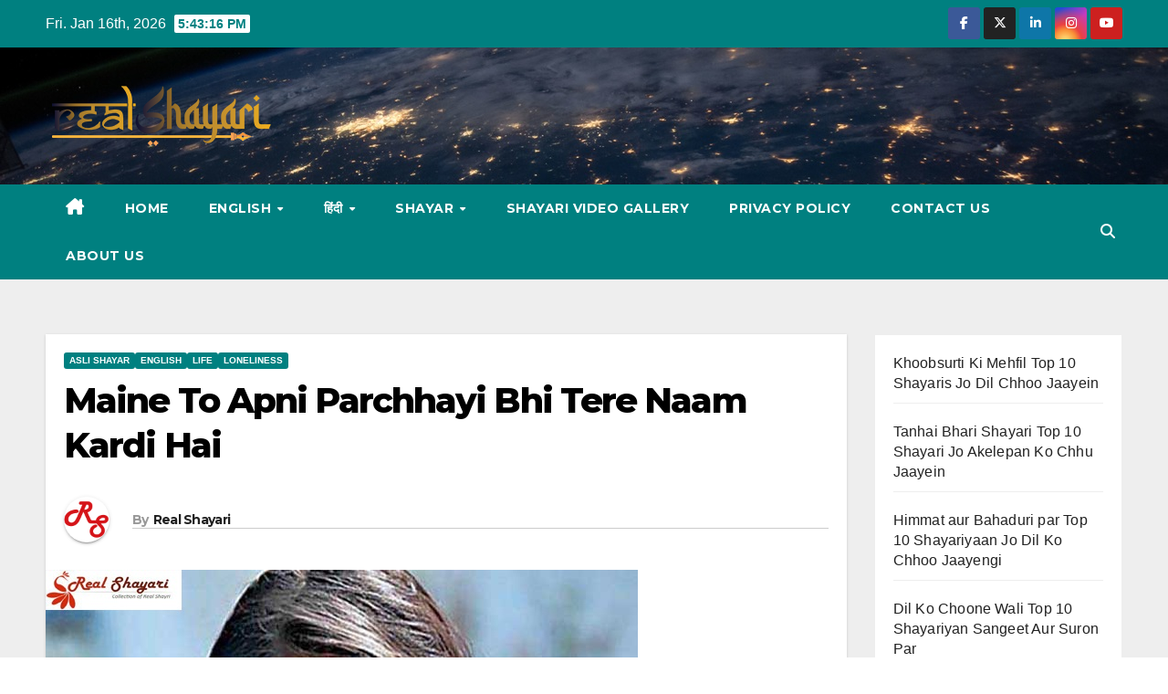

--- FILE ---
content_type: text/html; charset=UTF-8
request_url: https://www.realshayari.com/maine-to-apni-parchhayi-bhi-tere-naam-kardi-hai/
body_size: 18089
content:
<!DOCTYPE html>
<html lang="en-US">
<head>
	<script async src="https://pagead2.googlesyndication.com/pagead/js/adsbygoogle.js?client=ca-pub-3235391788062150"
     crossorigin="anonymous"></script>
	<meta name="google-adsense-account" content="ca-pub-3235391788062150">
	<script async src="https://pagead2.googlesyndication.com/pagead/js/adsbygoogle.js?client=ca-pub-3235391788062150"
     crossorigin="anonymous"></script>
<meta charset="UTF-8">
<meta name="viewport" content="width=device-width, initial-scale=1">
<link rel="profile" href="https://gmpg.org/xfn/11">
<meta name='robots' content='index, follow, max-image-preview:large, max-snippet:-1, max-video-preview:-1' />
	<style>img:is([sizes="auto" i], [sizes^="auto," i]) { contain-intrinsic-size: 3000px 1500px }</style>
	<!-- Jetpack Site Verification Tags -->
<meta name="google-site-verification" content="4/OXIatOsE05jtK6x4ZymALxD_OYtLG1KwyJeotkI0qow" />

	<!-- This site is optimized with the Yoast SEO plugin v26.2 - https://yoast.com/wordpress/plugins/seo/ -->
	<title>Maine To Apni Parchhayi Bhi Tere Naam Kardi Hai | Real Shayari</title>
	<meta name="description" content="Maine To Apni Parchhayi Bhi Tere Naam Kardi Hai" />
	<link rel="canonical" href="https://www.realshayari.com/maine-to-apni-parchhayi-bhi-tere-naam-kardi-hai/" />
	<meta property="og:locale" content="en_US" />
	<meta property="og:type" content="article" />
	<meta property="og:title" content="Maine To Apni Parchhayi Bhi Tere Naam Kardi Hai | Real Shayari" />
	<meta property="og:description" content="Maine To Apni Parchhayi Bhi Tere Naam Kardi Hai" />
	<meta property="og:url" content="http://www.realshayari.com/maine-to-apni-parchhayi-bhi-tere-naam-kardi-hai/" />
	<meta property="og:site_name" content="Real Shayari" />
	<meta property="article:publisher" content="https://www.facebook.com/RealShaayari" />
	<meta property="article:author" content="https://www.facebook.com/RealShaayari/" />
	<meta property="article:published_time" content="2017-12-05T10:02:16+00:00" />
	<meta property="article:modified_time" content="2018-04-30T06:36:04+00:00" />
	<meta property="og:image" content="http://www.realshayari.com/wp-content/uploads/2017/12/b3.jpg" />
	<meta property="og:image:width" content="649" />
	<meta property="og:image:height" content="426" />
	<meta property="og:image:type" content="image/jpeg" />
	<meta name="author" content="Real Shayari" />
	<meta name="twitter:card" content="summary_large_image" />
	<meta name="twitter:creator" content="@https://twitter.com/RealShayari" />
	<meta name="twitter:site" content="@RealShayari" />
	<meta name="twitter:label1" content="Written by" />
	<meta name="twitter:data1" content="Real Shayari" />
	<script type="application/ld+json" class="yoast-schema-graph">{"@context":"https://schema.org","@graph":[{"@type":"Article","@id":"http://www.realshayari.com/maine-to-apni-parchhayi-bhi-tere-naam-kardi-hai/#article","isPartOf":{"@id":"http://www.realshayari.com/maine-to-apni-parchhayi-bhi-tere-naam-kardi-hai/"},"author":{"name":"Real Shayari","@id":"http://www.realshayari.com/#/schema/person/b89465a867b5959080f62847fa1ddf6b"},"headline":"Maine To Apni Parchhayi Bhi Tere Naam Kardi Hai","datePublished":"2017-12-05T10:02:16+00:00","dateModified":"2018-04-30T06:36:04+00:00","mainEntityOfPage":{"@id":"http://www.realshayari.com/maine-to-apni-parchhayi-bhi-tere-naam-kardi-hai/"},"wordCount":42,"commentCount":0,"publisher":{"@id":"http://www.realshayari.com/#organization"},"image":{"@id":"http://www.realshayari.com/maine-to-apni-parchhayi-bhi-tere-naam-kardi-hai/#primaryimage"},"thumbnailUrl":"https://www.realshayari.com/wp-content/uploads/2017/12/b3.jpg","articleSection":["Asli Shayar","English","Life","Loneliness"],"inLanguage":"en-US","potentialAction":[{"@type":"CommentAction","name":"Comment","target":["http://www.realshayari.com/maine-to-apni-parchhayi-bhi-tere-naam-kardi-hai/#respond"]}]},{"@type":"WebPage","@id":"http://www.realshayari.com/maine-to-apni-parchhayi-bhi-tere-naam-kardi-hai/","url":"http://www.realshayari.com/maine-to-apni-parchhayi-bhi-tere-naam-kardi-hai/","name":"Maine To Apni Parchhayi Bhi Tere Naam Kardi Hai | Real Shayari","isPartOf":{"@id":"http://www.realshayari.com/#website"},"primaryImageOfPage":{"@id":"http://www.realshayari.com/maine-to-apni-parchhayi-bhi-tere-naam-kardi-hai/#primaryimage"},"image":{"@id":"http://www.realshayari.com/maine-to-apni-parchhayi-bhi-tere-naam-kardi-hai/#primaryimage"},"thumbnailUrl":"https://www.realshayari.com/wp-content/uploads/2017/12/b3.jpg","datePublished":"2017-12-05T10:02:16+00:00","dateModified":"2018-04-30T06:36:04+00:00","description":"Maine To Apni Parchhayi Bhi Tere Naam Kardi Hai","breadcrumb":{"@id":"http://www.realshayari.com/maine-to-apni-parchhayi-bhi-tere-naam-kardi-hai/#breadcrumb"},"inLanguage":"en-US","potentialAction":[{"@type":"ReadAction","target":["http://www.realshayari.com/maine-to-apni-parchhayi-bhi-tere-naam-kardi-hai/"]}]},{"@type":"ImageObject","inLanguage":"en-US","@id":"http://www.realshayari.com/maine-to-apni-parchhayi-bhi-tere-naam-kardi-hai/#primaryimage","url":"https://www.realshayari.com/wp-content/uploads/2017/12/b3.jpg","contentUrl":"https://www.realshayari.com/wp-content/uploads/2017/12/b3.jpg","width":649,"height":426,"caption":"Realshayari"},{"@type":"BreadcrumbList","@id":"http://www.realshayari.com/maine-to-apni-parchhayi-bhi-tere-naam-kardi-hai/#breadcrumb","itemListElement":[{"@type":"ListItem","position":1,"name":"Home","item":"http://www.realshayari.com/"},{"@type":"ListItem","position":2,"name":"Maine To Apni Parchhayi Bhi Tere Naam Kardi Hai"}]},{"@type":"WebSite","@id":"http://www.realshayari.com/#website","url":"http://www.realshayari.com/","name":"Real Shayari","description":"Asli Shayari | Sher | Shayar | Ghazal | Nazm","publisher":{"@id":"http://www.realshayari.com/#organization"},"potentialAction":[{"@type":"SearchAction","target":{"@type":"EntryPoint","urlTemplate":"http://www.realshayari.com/?s={search_term_string}"},"query-input":{"@type":"PropertyValueSpecification","valueRequired":true,"valueName":"search_term_string"}}],"inLanguage":"en-US"},{"@type":"Organization","@id":"http://www.realshayari.com/#organization","name":"Creative Buffs","url":"http://www.realshayari.com/","logo":{"@type":"ImageObject","inLanguage":"en-US","@id":"http://www.realshayari.com/#/schema/logo/image/","url":"http://www.realshayari.com/wp-content/uploads/2017/04/creative_buffs-2.png","contentUrl":"http://www.realshayari.com/wp-content/uploads/2017/04/creative_buffs-2.png","width":250,"height":76,"caption":"Creative Buffs"},"image":{"@id":"http://www.realshayari.com/#/schema/logo/image/"},"sameAs":["https://www.facebook.com/RealShaayari","https://x.com/RealShayari","https://www.youtube.com/channel/UCit4KK7fbOM0TUxFJNrkwtg"]},{"@type":"Person","@id":"http://www.realshayari.com/#/schema/person/b89465a867b5959080f62847fa1ddf6b","name":"Real Shayari","image":{"@type":"ImageObject","inLanguage":"en-US","@id":"http://www.realshayari.com/#/schema/person/image/","url":"https://secure.gravatar.com/avatar/76971f1d2fdb835b2d60288608fe940dc17ee7a64c50d83e16e2458cce30ea22?s=96&d=mm&r=g","contentUrl":"https://secure.gravatar.com/avatar/76971f1d2fdb835b2d60288608fe940dc17ee7a64c50d83e16e2458cce30ea22?s=96&d=mm&r=g","caption":"Real Shayari"},"description":"Real Shayari Ek Koshish hai Duniya ke tamaan shayar ko ek jagah laane ki.","sameAs":["http://www.realshayari.com","https://www.facebook.com/RealShaayari/","https://x.com/https://twitter.com/RealShayari"],"url":"https://www.realshayari.com/author/spartans/"}]}</script>
	<!-- / Yoast SEO plugin. -->


<link rel='dns-prefetch' href='//www.googletagmanager.com' />
<link rel='dns-prefetch' href='//stats.wp.com' />
<link rel='dns-prefetch' href='//fonts.googleapis.com' />
<link rel='dns-prefetch' href='//widgets.wp.com' />
<link rel='dns-prefetch' href='//s0.wp.com' />
<link rel='dns-prefetch' href='//0.gravatar.com' />
<link rel='dns-prefetch' href='//1.gravatar.com' />
<link rel='dns-prefetch' href='//2.gravatar.com' />
<link rel='dns-prefetch' href='//pagead2.googlesyndication.com' />
<link rel="alternate" type="application/rss+xml" title="Real Shayari &raquo; Feed" href="https://www.realshayari.com/feed/" />
<link rel="alternate" type="application/rss+xml" title="Real Shayari &raquo; Comments Feed" href="https://www.realshayari.com/comments/feed/" />
<link rel="alternate" type="application/rss+xml" title="Real Shayari &raquo; Maine To Apni Parchhayi Bhi Tere Naam Kardi Hai Comments Feed" href="https://www.realshayari.com/maine-to-apni-parchhayi-bhi-tere-naam-kardi-hai/feed/" />
<script>
window._wpemojiSettings = {"baseUrl":"https:\/\/s.w.org\/images\/core\/emoji\/16.0.1\/72x72\/","ext":".png","svgUrl":"https:\/\/s.w.org\/images\/core\/emoji\/16.0.1\/svg\/","svgExt":".svg","source":{"concatemoji":"https:\/\/www.realshayari.com\/wp-includes\/js\/wp-emoji-release.min.js?ver=6.8.3"}};
/*! This file is auto-generated */
!function(s,n){var o,i,e;function c(e){try{var t={supportTests:e,timestamp:(new Date).valueOf()};sessionStorage.setItem(o,JSON.stringify(t))}catch(e){}}function p(e,t,n){e.clearRect(0,0,e.canvas.width,e.canvas.height),e.fillText(t,0,0);var t=new Uint32Array(e.getImageData(0,0,e.canvas.width,e.canvas.height).data),a=(e.clearRect(0,0,e.canvas.width,e.canvas.height),e.fillText(n,0,0),new Uint32Array(e.getImageData(0,0,e.canvas.width,e.canvas.height).data));return t.every(function(e,t){return e===a[t]})}function u(e,t){e.clearRect(0,0,e.canvas.width,e.canvas.height),e.fillText(t,0,0);for(var n=e.getImageData(16,16,1,1),a=0;a<n.data.length;a++)if(0!==n.data[a])return!1;return!0}function f(e,t,n,a){switch(t){case"flag":return n(e,"\ud83c\udff3\ufe0f\u200d\u26a7\ufe0f","\ud83c\udff3\ufe0f\u200b\u26a7\ufe0f")?!1:!n(e,"\ud83c\udde8\ud83c\uddf6","\ud83c\udde8\u200b\ud83c\uddf6")&&!n(e,"\ud83c\udff4\udb40\udc67\udb40\udc62\udb40\udc65\udb40\udc6e\udb40\udc67\udb40\udc7f","\ud83c\udff4\u200b\udb40\udc67\u200b\udb40\udc62\u200b\udb40\udc65\u200b\udb40\udc6e\u200b\udb40\udc67\u200b\udb40\udc7f");case"emoji":return!a(e,"\ud83e\udedf")}return!1}function g(e,t,n,a){var r="undefined"!=typeof WorkerGlobalScope&&self instanceof WorkerGlobalScope?new OffscreenCanvas(300,150):s.createElement("canvas"),o=r.getContext("2d",{willReadFrequently:!0}),i=(o.textBaseline="top",o.font="600 32px Arial",{});return e.forEach(function(e){i[e]=t(o,e,n,a)}),i}function t(e){var t=s.createElement("script");t.src=e,t.defer=!0,s.head.appendChild(t)}"undefined"!=typeof Promise&&(o="wpEmojiSettingsSupports",i=["flag","emoji"],n.supports={everything:!0,everythingExceptFlag:!0},e=new Promise(function(e){s.addEventListener("DOMContentLoaded",e,{once:!0})}),new Promise(function(t){var n=function(){try{var e=JSON.parse(sessionStorage.getItem(o));if("object"==typeof e&&"number"==typeof e.timestamp&&(new Date).valueOf()<e.timestamp+604800&&"object"==typeof e.supportTests)return e.supportTests}catch(e){}return null}();if(!n){if("undefined"!=typeof Worker&&"undefined"!=typeof OffscreenCanvas&&"undefined"!=typeof URL&&URL.createObjectURL&&"undefined"!=typeof Blob)try{var e="postMessage("+g.toString()+"("+[JSON.stringify(i),f.toString(),p.toString(),u.toString()].join(",")+"));",a=new Blob([e],{type:"text/javascript"}),r=new Worker(URL.createObjectURL(a),{name:"wpTestEmojiSupports"});return void(r.onmessage=function(e){c(n=e.data),r.terminate(),t(n)})}catch(e){}c(n=g(i,f,p,u))}t(n)}).then(function(e){for(var t in e)n.supports[t]=e[t],n.supports.everything=n.supports.everything&&n.supports[t],"flag"!==t&&(n.supports.everythingExceptFlag=n.supports.everythingExceptFlag&&n.supports[t]);n.supports.everythingExceptFlag=n.supports.everythingExceptFlag&&!n.supports.flag,n.DOMReady=!1,n.readyCallback=function(){n.DOMReady=!0}}).then(function(){return e}).then(function(){var e;n.supports.everything||(n.readyCallback(),(e=n.source||{}).concatemoji?t(e.concatemoji):e.wpemoji&&e.twemoji&&(t(e.twemoji),t(e.wpemoji)))}))}((window,document),window._wpemojiSettings);
</script>

<style id='wp-emoji-styles-inline-css'>

	img.wp-smiley, img.emoji {
		display: inline !important;
		border: none !important;
		box-shadow: none !important;
		height: 1em !important;
		width: 1em !important;
		margin: 0 0.07em !important;
		vertical-align: -0.1em !important;
		background: none !important;
		padding: 0 !important;
	}
</style>
<link rel='stylesheet' id='wp-block-library-css' href='https://www.realshayari.com/wp-includes/css/dist/block-library/style.min.css?ver=6.8.3' media='all' />
<style id='wp-block-library-theme-inline-css'>
.wp-block-audio :where(figcaption){color:#555;font-size:13px;text-align:center}.is-dark-theme .wp-block-audio :where(figcaption){color:#ffffffa6}.wp-block-audio{margin:0 0 1em}.wp-block-code{border:1px solid #ccc;border-radius:4px;font-family:Menlo,Consolas,monaco,monospace;padding:.8em 1em}.wp-block-embed :where(figcaption){color:#555;font-size:13px;text-align:center}.is-dark-theme .wp-block-embed :where(figcaption){color:#ffffffa6}.wp-block-embed{margin:0 0 1em}.blocks-gallery-caption{color:#555;font-size:13px;text-align:center}.is-dark-theme .blocks-gallery-caption{color:#ffffffa6}:root :where(.wp-block-image figcaption){color:#555;font-size:13px;text-align:center}.is-dark-theme :root :where(.wp-block-image figcaption){color:#ffffffa6}.wp-block-image{margin:0 0 1em}.wp-block-pullquote{border-bottom:4px solid;border-top:4px solid;color:currentColor;margin-bottom:1.75em}.wp-block-pullquote cite,.wp-block-pullquote footer,.wp-block-pullquote__citation{color:currentColor;font-size:.8125em;font-style:normal;text-transform:uppercase}.wp-block-quote{border-left:.25em solid;margin:0 0 1.75em;padding-left:1em}.wp-block-quote cite,.wp-block-quote footer{color:currentColor;font-size:.8125em;font-style:normal;position:relative}.wp-block-quote:where(.has-text-align-right){border-left:none;border-right:.25em solid;padding-left:0;padding-right:1em}.wp-block-quote:where(.has-text-align-center){border:none;padding-left:0}.wp-block-quote.is-large,.wp-block-quote.is-style-large,.wp-block-quote:where(.is-style-plain){border:none}.wp-block-search .wp-block-search__label{font-weight:700}.wp-block-search__button{border:1px solid #ccc;padding:.375em .625em}:where(.wp-block-group.has-background){padding:1.25em 2.375em}.wp-block-separator.has-css-opacity{opacity:.4}.wp-block-separator{border:none;border-bottom:2px solid;margin-left:auto;margin-right:auto}.wp-block-separator.has-alpha-channel-opacity{opacity:1}.wp-block-separator:not(.is-style-wide):not(.is-style-dots){width:100px}.wp-block-separator.has-background:not(.is-style-dots){border-bottom:none;height:1px}.wp-block-separator.has-background:not(.is-style-wide):not(.is-style-dots){height:2px}.wp-block-table{margin:0 0 1em}.wp-block-table td,.wp-block-table th{word-break:normal}.wp-block-table :where(figcaption){color:#555;font-size:13px;text-align:center}.is-dark-theme .wp-block-table :where(figcaption){color:#ffffffa6}.wp-block-video :where(figcaption){color:#555;font-size:13px;text-align:center}.is-dark-theme .wp-block-video :where(figcaption){color:#ffffffa6}.wp-block-video{margin:0 0 1em}:root :where(.wp-block-template-part.has-background){margin-bottom:0;margin-top:0;padding:1.25em 2.375em}
</style>
<style id='classic-theme-styles-inline-css'>
/*! This file is auto-generated */
.wp-block-button__link{color:#fff;background-color:#32373c;border-radius:9999px;box-shadow:none;text-decoration:none;padding:calc(.667em + 2px) calc(1.333em + 2px);font-size:1.125em}.wp-block-file__button{background:#32373c;color:#fff;text-decoration:none}
</style>
<link rel='stylesheet' id='mediaelement-css' href='https://www.realshayari.com/wp-includes/js/mediaelement/mediaelementplayer-legacy.min.css?ver=4.2.17' media='all' />
<link rel='stylesheet' id='wp-mediaelement-css' href='https://www.realshayari.com/wp-includes/js/mediaelement/wp-mediaelement.min.css?ver=6.8.3' media='all' />
<style id='jetpack-sharing-buttons-style-inline-css'>
.jetpack-sharing-buttons__services-list{display:flex;flex-direction:row;flex-wrap:wrap;gap:0;list-style-type:none;margin:5px;padding:0}.jetpack-sharing-buttons__services-list.has-small-icon-size{font-size:12px}.jetpack-sharing-buttons__services-list.has-normal-icon-size{font-size:16px}.jetpack-sharing-buttons__services-list.has-large-icon-size{font-size:24px}.jetpack-sharing-buttons__services-list.has-huge-icon-size{font-size:36px}@media print{.jetpack-sharing-buttons__services-list{display:none!important}}.editor-styles-wrapper .wp-block-jetpack-sharing-buttons{gap:0;padding-inline-start:0}ul.jetpack-sharing-buttons__services-list.has-background{padding:1.25em 2.375em}
</style>
<style id='global-styles-inline-css'>
:root{--wp--preset--aspect-ratio--square: 1;--wp--preset--aspect-ratio--4-3: 4/3;--wp--preset--aspect-ratio--3-4: 3/4;--wp--preset--aspect-ratio--3-2: 3/2;--wp--preset--aspect-ratio--2-3: 2/3;--wp--preset--aspect-ratio--16-9: 16/9;--wp--preset--aspect-ratio--9-16: 9/16;--wp--preset--color--black: #000000;--wp--preset--color--cyan-bluish-gray: #abb8c3;--wp--preset--color--white: #ffffff;--wp--preset--color--pale-pink: #f78da7;--wp--preset--color--vivid-red: #cf2e2e;--wp--preset--color--luminous-vivid-orange: #ff6900;--wp--preset--color--luminous-vivid-amber: #fcb900;--wp--preset--color--light-green-cyan: #7bdcb5;--wp--preset--color--vivid-green-cyan: #00d084;--wp--preset--color--pale-cyan-blue: #8ed1fc;--wp--preset--color--vivid-cyan-blue: #0693e3;--wp--preset--color--vivid-purple: #9b51e0;--wp--preset--gradient--vivid-cyan-blue-to-vivid-purple: linear-gradient(135deg,rgba(6,147,227,1) 0%,rgb(155,81,224) 100%);--wp--preset--gradient--light-green-cyan-to-vivid-green-cyan: linear-gradient(135deg,rgb(122,220,180) 0%,rgb(0,208,130) 100%);--wp--preset--gradient--luminous-vivid-amber-to-luminous-vivid-orange: linear-gradient(135deg,rgba(252,185,0,1) 0%,rgba(255,105,0,1) 100%);--wp--preset--gradient--luminous-vivid-orange-to-vivid-red: linear-gradient(135deg,rgba(255,105,0,1) 0%,rgb(207,46,46) 100%);--wp--preset--gradient--very-light-gray-to-cyan-bluish-gray: linear-gradient(135deg,rgb(238,238,238) 0%,rgb(169,184,195) 100%);--wp--preset--gradient--cool-to-warm-spectrum: linear-gradient(135deg,rgb(74,234,220) 0%,rgb(151,120,209) 20%,rgb(207,42,186) 40%,rgb(238,44,130) 60%,rgb(251,105,98) 80%,rgb(254,248,76) 100%);--wp--preset--gradient--blush-light-purple: linear-gradient(135deg,rgb(255,206,236) 0%,rgb(152,150,240) 100%);--wp--preset--gradient--blush-bordeaux: linear-gradient(135deg,rgb(254,205,165) 0%,rgb(254,45,45) 50%,rgb(107,0,62) 100%);--wp--preset--gradient--luminous-dusk: linear-gradient(135deg,rgb(255,203,112) 0%,rgb(199,81,192) 50%,rgb(65,88,208) 100%);--wp--preset--gradient--pale-ocean: linear-gradient(135deg,rgb(255,245,203) 0%,rgb(182,227,212) 50%,rgb(51,167,181) 100%);--wp--preset--gradient--electric-grass: linear-gradient(135deg,rgb(202,248,128) 0%,rgb(113,206,126) 100%);--wp--preset--gradient--midnight: linear-gradient(135deg,rgb(2,3,129) 0%,rgb(40,116,252) 100%);--wp--preset--font-size--small: 13px;--wp--preset--font-size--medium: 20px;--wp--preset--font-size--large: 36px;--wp--preset--font-size--x-large: 42px;--wp--preset--spacing--20: 0.44rem;--wp--preset--spacing--30: 0.67rem;--wp--preset--spacing--40: 1rem;--wp--preset--spacing--50: 1.5rem;--wp--preset--spacing--60: 2.25rem;--wp--preset--spacing--70: 3.38rem;--wp--preset--spacing--80: 5.06rem;--wp--preset--shadow--natural: 6px 6px 9px rgba(0, 0, 0, 0.2);--wp--preset--shadow--deep: 12px 12px 50px rgba(0, 0, 0, 0.4);--wp--preset--shadow--sharp: 6px 6px 0px rgba(0, 0, 0, 0.2);--wp--preset--shadow--outlined: 6px 6px 0px -3px rgba(255, 255, 255, 1), 6px 6px rgba(0, 0, 0, 1);--wp--preset--shadow--crisp: 6px 6px 0px rgba(0, 0, 0, 1);}:root :where(.is-layout-flow) > :first-child{margin-block-start: 0;}:root :where(.is-layout-flow) > :last-child{margin-block-end: 0;}:root :where(.is-layout-flow) > *{margin-block-start: 24px;margin-block-end: 0;}:root :where(.is-layout-constrained) > :first-child{margin-block-start: 0;}:root :where(.is-layout-constrained) > :last-child{margin-block-end: 0;}:root :where(.is-layout-constrained) > *{margin-block-start: 24px;margin-block-end: 0;}:root :where(.is-layout-flex){gap: 24px;}:root :where(.is-layout-grid){gap: 24px;}body .is-layout-flex{display: flex;}.is-layout-flex{flex-wrap: wrap;align-items: center;}.is-layout-flex > :is(*, div){margin: 0;}body .is-layout-grid{display: grid;}.is-layout-grid > :is(*, div){margin: 0;}.has-black-color{color: var(--wp--preset--color--black) !important;}.has-cyan-bluish-gray-color{color: var(--wp--preset--color--cyan-bluish-gray) !important;}.has-white-color{color: var(--wp--preset--color--white) !important;}.has-pale-pink-color{color: var(--wp--preset--color--pale-pink) !important;}.has-vivid-red-color{color: var(--wp--preset--color--vivid-red) !important;}.has-luminous-vivid-orange-color{color: var(--wp--preset--color--luminous-vivid-orange) !important;}.has-luminous-vivid-amber-color{color: var(--wp--preset--color--luminous-vivid-amber) !important;}.has-light-green-cyan-color{color: var(--wp--preset--color--light-green-cyan) !important;}.has-vivid-green-cyan-color{color: var(--wp--preset--color--vivid-green-cyan) !important;}.has-pale-cyan-blue-color{color: var(--wp--preset--color--pale-cyan-blue) !important;}.has-vivid-cyan-blue-color{color: var(--wp--preset--color--vivid-cyan-blue) !important;}.has-vivid-purple-color{color: var(--wp--preset--color--vivid-purple) !important;}.has-black-background-color{background-color: var(--wp--preset--color--black) !important;}.has-cyan-bluish-gray-background-color{background-color: var(--wp--preset--color--cyan-bluish-gray) !important;}.has-white-background-color{background-color: var(--wp--preset--color--white) !important;}.has-pale-pink-background-color{background-color: var(--wp--preset--color--pale-pink) !important;}.has-vivid-red-background-color{background-color: var(--wp--preset--color--vivid-red) !important;}.has-luminous-vivid-orange-background-color{background-color: var(--wp--preset--color--luminous-vivid-orange) !important;}.has-luminous-vivid-amber-background-color{background-color: var(--wp--preset--color--luminous-vivid-amber) !important;}.has-light-green-cyan-background-color{background-color: var(--wp--preset--color--light-green-cyan) !important;}.has-vivid-green-cyan-background-color{background-color: var(--wp--preset--color--vivid-green-cyan) !important;}.has-pale-cyan-blue-background-color{background-color: var(--wp--preset--color--pale-cyan-blue) !important;}.has-vivid-cyan-blue-background-color{background-color: var(--wp--preset--color--vivid-cyan-blue) !important;}.has-vivid-purple-background-color{background-color: var(--wp--preset--color--vivid-purple) !important;}.has-black-border-color{border-color: var(--wp--preset--color--black) !important;}.has-cyan-bluish-gray-border-color{border-color: var(--wp--preset--color--cyan-bluish-gray) !important;}.has-white-border-color{border-color: var(--wp--preset--color--white) !important;}.has-pale-pink-border-color{border-color: var(--wp--preset--color--pale-pink) !important;}.has-vivid-red-border-color{border-color: var(--wp--preset--color--vivid-red) !important;}.has-luminous-vivid-orange-border-color{border-color: var(--wp--preset--color--luminous-vivid-orange) !important;}.has-luminous-vivid-amber-border-color{border-color: var(--wp--preset--color--luminous-vivid-amber) !important;}.has-light-green-cyan-border-color{border-color: var(--wp--preset--color--light-green-cyan) !important;}.has-vivid-green-cyan-border-color{border-color: var(--wp--preset--color--vivid-green-cyan) !important;}.has-pale-cyan-blue-border-color{border-color: var(--wp--preset--color--pale-cyan-blue) !important;}.has-vivid-cyan-blue-border-color{border-color: var(--wp--preset--color--vivid-cyan-blue) !important;}.has-vivid-purple-border-color{border-color: var(--wp--preset--color--vivid-purple) !important;}.has-vivid-cyan-blue-to-vivid-purple-gradient-background{background: var(--wp--preset--gradient--vivid-cyan-blue-to-vivid-purple) !important;}.has-light-green-cyan-to-vivid-green-cyan-gradient-background{background: var(--wp--preset--gradient--light-green-cyan-to-vivid-green-cyan) !important;}.has-luminous-vivid-amber-to-luminous-vivid-orange-gradient-background{background: var(--wp--preset--gradient--luminous-vivid-amber-to-luminous-vivid-orange) !important;}.has-luminous-vivid-orange-to-vivid-red-gradient-background{background: var(--wp--preset--gradient--luminous-vivid-orange-to-vivid-red) !important;}.has-very-light-gray-to-cyan-bluish-gray-gradient-background{background: var(--wp--preset--gradient--very-light-gray-to-cyan-bluish-gray) !important;}.has-cool-to-warm-spectrum-gradient-background{background: var(--wp--preset--gradient--cool-to-warm-spectrum) !important;}.has-blush-light-purple-gradient-background{background: var(--wp--preset--gradient--blush-light-purple) !important;}.has-blush-bordeaux-gradient-background{background: var(--wp--preset--gradient--blush-bordeaux) !important;}.has-luminous-dusk-gradient-background{background: var(--wp--preset--gradient--luminous-dusk) !important;}.has-pale-ocean-gradient-background{background: var(--wp--preset--gradient--pale-ocean) !important;}.has-electric-grass-gradient-background{background: var(--wp--preset--gradient--electric-grass) !important;}.has-midnight-gradient-background{background: var(--wp--preset--gradient--midnight) !important;}.has-small-font-size{font-size: var(--wp--preset--font-size--small) !important;}.has-medium-font-size{font-size: var(--wp--preset--font-size--medium) !important;}.has-large-font-size{font-size: var(--wp--preset--font-size--large) !important;}.has-x-large-font-size{font-size: var(--wp--preset--font-size--x-large) !important;}
:root :where(.wp-block-pullquote){font-size: 1.5em;line-height: 1.6;}
</style>
<link rel='stylesheet' id='contact-form-7-css' href='https://www.realshayari.com/wp-content/plugins/contact-form-7/includes/css/styles.css?ver=6.1.2' media='all' />
<link rel='stylesheet' id='usp_style-css' href='https://www.realshayari.com/wp-content/plugins/user-submitted-posts/resources/usp.css?ver=20250329' media='all' />
<link rel='stylesheet' id='newsup-fonts-css' href='//fonts.googleapis.com/css?family=Montserrat%3A400%2C500%2C700%2C800%7CWork%2BSans%3A300%2C400%2C500%2C600%2C700%2C800%2C900%26display%3Dswap&#038;subset=latin%2Clatin-ext' media='all' />
<link rel='stylesheet' id='bootstrap-css' href='https://www.realshayari.com/wp-content/themes/newsup/css/bootstrap.css?ver=6.8.3' media='all' />
<link rel='stylesheet' id='newsup-style-css' href='https://www.realshayari.com/wp-content/themes/newspaperex/style.css?ver=6.8.3' media='all' />
<link rel='stylesheet' id='font-awesome-5-all-css' href='https://www.realshayari.com/wp-content/themes/newsup/css/font-awesome/css/all.min.css?ver=6.8.3' media='all' />
<link rel='stylesheet' id='font-awesome-4-shim-css' href='https://www.realshayari.com/wp-content/themes/newsup/css/font-awesome/css/v4-shims.min.css?ver=6.8.3' media='all' />
<link rel='stylesheet' id='owl-carousel-css' href='https://www.realshayari.com/wp-content/themes/newsup/css/owl.carousel.css?ver=6.8.3' media='all' />
<link rel='stylesheet' id='smartmenus-css' href='https://www.realshayari.com/wp-content/themes/newsup/css/jquery.smartmenus.bootstrap.css?ver=6.8.3' media='all' />
<link rel='stylesheet' id='newsup-custom-css-css' href='https://www.realshayari.com/wp-content/themes/newsup/inc/ansar/customize/css/customizer.css?ver=1.0' media='all' />
<link rel='stylesheet' id='jetpack_likes-css' href='https://www.realshayari.com/wp-content/plugins/jetpack/modules/likes/style.css?ver=15.1.1' media='all' />
<link rel='stylesheet' id='newsup-style-parent-css' href='https://www.realshayari.com/wp-content/themes/newsup/style.css?ver=6.8.3' media='all' />
<link rel='stylesheet' id='newspaperex-style-css' href='https://www.realshayari.com/wp-content/themes/newspaperex/style.css?ver=1.0' media='all' />
<link rel='stylesheet' id='newspaperex-default-css-css' href='https://www.realshayari.com/wp-content/themes/newspaperex/css/colors/default.css?ver=6.8.3' media='all' />
<link rel='stylesheet' id='sharedaddy-css' href='https://www.realshayari.com/wp-content/plugins/jetpack/modules/sharedaddy/sharing.css?ver=15.1.1' media='all' />
<link rel='stylesheet' id='social-logos-css' href='https://www.realshayari.com/wp-content/plugins/jetpack/_inc/social-logos/social-logos.min.css?ver=15.1.1' media='all' />
<script src="https://www.realshayari.com/wp-includes/js/jquery/jquery.min.js?ver=3.7.1" id="jquery-core-js"></script>
<script src="https://www.realshayari.com/wp-includes/js/jquery/jquery-migrate.min.js?ver=3.4.1" id="jquery-migrate-js"></script>
<script src="https://www.realshayari.com/wp-content/plugins/user-submitted-posts/resources/jquery.cookie.js?ver=20250329" id="usp_cookie-js"></script>
<script src="https://www.realshayari.com/wp-content/plugins/user-submitted-posts/resources/jquery.parsley.min.js?ver=20250329" id="usp_parsley-js"></script>
<script id="usp_core-js-before">
var usp_custom_field = "usp_custom_field"; var usp_custom_field_2 = "usp_custom_field_2"; var usp_custom_checkbox = "usp_custom_checkbox"; var usp_case_sensitivity = "false"; var usp_min_images = 0; var usp_max_images = 1; var usp_parsley_error = "Incorrect response."; var usp_multiple_cats = 0; var usp_existing_tags = 0; var usp_recaptcha_disp = "hide"; var usp_recaptcha_vers = 2; var usp_recaptcha_key = ""; var challenge_nonce = "242863c2db"; var ajax_url = "https:\/\/www.realshayari.com\/wp-admin\/admin-ajax.php";
</script>
<script src="https://www.realshayari.com/wp-content/plugins/user-submitted-posts/resources/jquery.usp.core.js?ver=20250329" id="usp_core-js"></script>
<script src="https://www.realshayari.com/wp-content/themes/newsup/js/navigation.js?ver=6.8.3" id="newsup-navigation-js"></script>
<script src="https://www.realshayari.com/wp-content/themes/newsup/js/bootstrap.js?ver=6.8.3" id="bootstrap-js"></script>
<script src="https://www.realshayari.com/wp-content/themes/newsup/js/owl.carousel.min.js?ver=6.8.3" id="owl-carousel-min-js"></script>
<script src="https://www.realshayari.com/wp-content/themes/newsup/js/jquery.smartmenus.js?ver=6.8.3" id="smartmenus-js-js"></script>
<script src="https://www.realshayari.com/wp-content/themes/newsup/js/jquery.smartmenus.bootstrap.js?ver=6.8.3" id="bootstrap-smartmenus-js-js"></script>
<script src="https://www.realshayari.com/wp-content/themes/newsup/js/jquery.marquee.js?ver=6.8.3" id="newsup-marquee-js-js"></script>
<script src="https://www.realshayari.com/wp-content/themes/newsup/js/main.js?ver=6.8.3" id="newsup-main-js-js"></script>

<!-- Google tag (gtag.js) snippet added by Site Kit -->
<!-- Google Analytics snippet added by Site Kit -->
<script src="https://www.googletagmanager.com/gtag/js?id=GT-NFJZ9WX" id="google_gtagjs-js" async></script>
<script id="google_gtagjs-js-after">
window.dataLayer = window.dataLayer || [];function gtag(){dataLayer.push(arguments);}
gtag("set","linker",{"domains":["www.realshayari.com"]});
gtag("js", new Date());
gtag("set", "developer_id.dZTNiMT", true);
gtag("config", "GT-NFJZ9WX");
</script>
<link rel="https://api.w.org/" href="https://www.realshayari.com/wp-json/" /><link rel="alternate" title="JSON" type="application/json" href="https://www.realshayari.com/wp-json/wp/v2/posts/1128" /><link rel="EditURI" type="application/rsd+xml" title="RSD" href="https://www.realshayari.com/xmlrpc.php?rsd" />
<meta name="generator" content="WordPress 6.8.3" />
<link rel='shortlink' href='https://www.realshayari.com/?p=1128' />
<link rel="alternate" title="oEmbed (JSON)" type="application/json+oembed" href="https://www.realshayari.com/wp-json/oembed/1.0/embed?url=https%3A%2F%2Fwww.realshayari.com%2Fmaine-to-apni-parchhayi-bhi-tere-naam-kardi-hai%2F" />
<link rel="alternate" title="oEmbed (XML)" type="text/xml+oembed" href="https://www.realshayari.com/wp-json/oembed/1.0/embed?url=https%3A%2F%2Fwww.realshayari.com%2Fmaine-to-apni-parchhayi-bhi-tere-naam-kardi-hai%2F&#038;format=xml" />
<meta name="generator" content="Site Kit by Google 1.164.0" />	<style>img#wpstats{display:none}</style>
		<link rel="pingback" href="https://www.realshayari.com/xmlrpc.php"> 
<style type="text/css" id="custom-background-css">
    .wrapper { background-color: #eee; }
</style>

<!-- Google AdSense meta tags added by Site Kit -->
<meta name="google-adsense-platform-account" content="ca-host-pub-2644536267352236">
<meta name="google-adsense-platform-domain" content="sitekit.withgoogle.com">
<!-- End Google AdSense meta tags added by Site Kit -->
    <style type="text/css">
            .site-title,
        .site-description {
            position: absolute;
            clip: rect(1px, 1px, 1px, 1px);
        }
        </style>
    
<!-- Google AdSense snippet added by Site Kit -->
<script async src="https://pagead2.googlesyndication.com/pagead/js/adsbygoogle.js?client=ca-pub-3235391788062150&amp;host=ca-host-pub-2644536267352236" crossorigin="anonymous"></script>

<!-- End Google AdSense snippet added by Site Kit -->
<link rel="icon" href="https://www.realshayari.com/wp-content/uploads/2020/12/cropped-Logo-resized-32x32.png" sizes="32x32" />
<link rel="icon" href="https://www.realshayari.com/wp-content/uploads/2020/12/cropped-Logo-resized-192x192.png" sizes="192x192" />
<link rel="apple-touch-icon" href="https://www.realshayari.com/wp-content/uploads/2020/12/cropped-Logo-resized-180x180.png" />
<meta name="msapplication-TileImage" content="https://www.realshayari.com/wp-content/uploads/2020/12/cropped-Logo-resized-270x270.png" />
</head>
<body class="wp-singular post-template-default single single-post postid-1128 single-format-standard wp-custom-logo wp-embed-responsive wp-theme-newsup wp-child-theme-newspaperex ta-hide-date-author-in-list" >
<div id="page" class="site">
<a class="skip-link screen-reader-text" href="#content">
Skip to content</a>
    <div class="wrapper" id="custom-background-css">
        <header class="mg-headwidget">
            <!--==================== TOP BAR ====================-->
            <div class="mg-head-detail hidden-xs">
    <div class="container-fluid">
        <div class="row">
                        <div class="col-md-6 col-xs-12">
                <ul class="info-left">
                                <li>Fri. Jan 16th, 2026                 <span  id="time" class="time"></span>
                        </li>
                        </ul>

                           </div>


                        <div class="col-md-6 col-xs-12">
                <ul class="mg-social info-right">
                    
                                            <li><a  target="_blank" href="https://www.facebook.com/RealShaayari/">
                      <span class="icon-soci facebook"><i class="fa fa-facebook"></i></span> </a></li>
                                                                  <li><a target="_blank" href="https://twitter.com/realshayari">
                      <span class="icon-soci x-twitter"><i class="fa-brands fa-x-twitter"></i></span></a></li>
                                                                  <li><a target="_blank"  href="https://www.linkedin.com/company/13464439/">
                      <span class="icon-soci linkedin"><i class="fa fa-linkedin"></i></span></a></li>
                                                                  <li><a target="_blank"  href="https://www.instagram.com/realshayari_/">
                      <span class="icon-soci instagram"><i class="fa fa-instagram"></i></span></a></li>
                                                                  <li><a target="_blank"  href="https://www.youtube.com/channel/UCit4KK7fbOM0TUxFJNrkwtg">
                      <span class="icon-soci youtube"><i class="fa fa-youtube"></i></span></a></li>
                                              
                                      </ul>
            </div>
                    </div>
    </div>
</div>
            <div class="clearfix"></div>
                        <div class="mg-nav-widget-area-back" style='background-image: url("https://www.realshayari.com/wp-content/themes/newspaperex/images/head-back.jpg" );'>
                        <div class="overlay">
              <div class="inner"  style="background-color:;" > 
                <div class="container-fluid">
                    <div class="mg-nav-widget-area">
                        <div class="row align-items-center">
                                                        <div class="col-md-4">
                               <div class="navbar-header">                                  <div class="site-logo">
                                    <a href="https://www.realshayari.com/" class="navbar-brand" rel="home"><img width="250" height="100" src="https://www.realshayari.com/wp-content/uploads/2020/12/Logo-resized.png" class="custom-logo" alt="Real Shayari" decoding="async" srcset="https://www.realshayari.com/wp-content/uploads/2020/12/Logo-resized.png 250w, https://www.realshayari.com/wp-content/uploads/2020/12/Logo-resized-300x120.png 300w, https://www.realshayari.com/wp-content/uploads/2020/12/Logo-resized-1024x410.png 1024w, https://www.realshayari.com/wp-content/uploads/2020/12/Logo-resized-768x307.png 768w, https://www.realshayari.com/wp-content/uploads/2020/12/Logo-resized-1536x614.png 1536w, https://www.realshayari.com/wp-content/uploads/2020/12/Logo-resized-2048x819.png 2048w, https://www.realshayari.com/wp-content/uploads/2020/12/Logo-resized-788x315.png 788w" sizes="(max-width: 250px) 100vw, 250px" /></a>                                  </div>
                                  <div class="site-branding-text d-none">
                                                                            <p class="site-title"> <a href="https://www.realshayari.com/" rel="home">Real Shayari</a></p>
                                                                            <p class="site-description">Asli Shayari | Sher | Shayar | Ghazal | Nazm</p>
                                  </div> 
                                </div>
                            </div>
                                                   </div>
                    </div>
                </div>
              </div>
              </div>
          </div>
    <div class="mg-menu-full">
      <nav class="navbar navbar-expand-lg navbar-wp">
        <div class="container-fluid flex-row">
          <!-- Right nav -->
              <div class="m-header pl-3 ml-auto my-2 my-lg-0 position-relative align-items-center">
                                    <a class="mobilehomebtn" href="https://www.realshayari.com"><span class="fa fa-home"></span></a>
                  
                                    <!-- Search -->
                  <div class="dropdown ml-auto show mg-search-box pr-3">
                      <a class="dropdown-toggle msearch ml-auto" href="#" role="button" id="dropdownMenuLink" data-toggle="dropdown" aria-haspopup="true" aria-expanded="false">
                          <i class="fa fa-search"></i>
                      </a>
                      <div class="dropdown-menu searchinner" aria-labelledby="dropdownMenuLink">
                        <form role="search" method="get" id="searchform" action="https://www.realshayari.com/">
  <div class="input-group">
    <input type="search" class="form-control" placeholder="Search" value="" name="s" />
    <span class="input-group-btn btn-default">
    <button type="submit" class="btn"> <i class="fas fa-search"></i> </button>
    </span> </div>
</form>                      </div>
                  </div>
                    <!-- /Search -->
                                      <!-- navbar-toggle -->
                  <button class="navbar-toggler" type="button" data-toggle="collapse" data-target="#navbar-wp" aria-controls="navbarSupportedContent" aria-expanded="false" aria-label="Toggle navigation">
                    <i class="fa fa-bars"></i>
                  </button>
                  <!-- /navbar-toggle -->
              </div>
              <!-- /Right nav --> 
    
            <div class="collapse navbar-collapse" id="navbar-wp">
              <div class="d-md-block">
            <ul id="menu-main-menu" class="nav navbar-nav mr-auto"><li class="active home"><a class="homebtn" href="https://www.realshayari.com"><span class='fa-solid fa-house-chimney'></span></a></li><li id="menu-item-276" class="menu-item menu-item-type-custom menu-item-object-custom menu-item-home menu-item-276"><a class="nav-link" title="Home" href="https://www.realshayari.com">Home</a></li>
<li id="menu-item-331" class="menu-item menu-item-type-taxonomy menu-item-object-category current-post-ancestor current-menu-parent current-post-parent menu-item-has-children menu-item-331 dropdown"><a class="nav-link" title="English" href="https://www.realshayari.com/category/english/" data-toggle="dropdown" class="dropdown-toggle">English </a>
<ul role="menu" class=" dropdown-menu">
	<li id="menu-item-332" class="menu-item menu-item-type-taxonomy menu-item-object-category menu-item-332"><a class="dropdown-item" title="Friendship" href="https://www.realshayari.com/category/english/friendship/">Friendship</a></li>
	<li id="menu-item-333" class="menu-item menu-item-type-taxonomy menu-item-object-category menu-item-333"><a class="dropdown-item" title="General" href="https://www.realshayari.com/category/english/general/">General</a></li>
	<li id="menu-item-334" class="menu-item menu-item-type-taxonomy menu-item-object-category current-post-ancestor current-menu-parent current-post-parent menu-item-334"><a class="dropdown-item" title="Life" href="https://www.realshayari.com/category/english/life/">Life</a></li>
	<li id="menu-item-335" class="menu-item menu-item-type-taxonomy menu-item-object-category current-post-ancestor current-menu-parent current-post-parent menu-item-335"><a class="dropdown-item" title="Loneliness" href="https://www.realshayari.com/category/english/loneliness/">Loneliness</a></li>
	<li id="menu-item-336" class="menu-item menu-item-type-taxonomy menu-item-object-category menu-item-336"><a class="dropdown-item" title="Love" href="https://www.realshayari.com/category/english/love/">Love</a></li>
	<li id="menu-item-337" class="menu-item menu-item-type-taxonomy menu-item-object-category menu-item-337"><a class="dropdown-item" title="Sad" href="https://www.realshayari.com/category/english/sad/">Sad</a></li>
</ul>
</li>
<li id="menu-item-345" class="menu-item menu-item-type-taxonomy menu-item-object-category menu-item-has-children menu-item-345 dropdown"><a class="nav-link" title="हिंदी" href="https://www.realshayari.com/category/hindi/" data-toggle="dropdown" class="dropdown-toggle">हिंदी </a>
<ul role="menu" class=" dropdown-menu">
	<li id="menu-item-346" class="menu-item menu-item-type-taxonomy menu-item-object-category menu-item-346"><a class="dropdown-item" title="ग़म" href="https://www.realshayari.com/category/hindi/gam/">ग़म</a></li>
	<li id="menu-item-347" class="menu-item menu-item-type-taxonomy menu-item-object-category menu-item-347"><a class="dropdown-item" title="ज़िन्दगी" href="https://www.realshayari.com/category/hindi/jindagi/">ज़िन्दगी</a></li>
	<li id="menu-item-348" class="menu-item menu-item-type-taxonomy menu-item-object-category menu-item-348"><a class="dropdown-item" title="तन्हाई" href="https://www.realshayari.com/category/hindi/loanless/">तन्हाई</a></li>
	<li id="menu-item-349" class="menu-item menu-item-type-taxonomy menu-item-object-category menu-item-349"><a class="dropdown-item" title="दोस्ती" href="https://www.realshayari.com/category/hindi/%e0%a4%a6%e0%a5%8b%e0%a4%b8%e0%a5%8d%e0%a4%a4%e0%a5%80/">दोस्ती</a></li>
	<li id="menu-item-350" class="menu-item menu-item-type-taxonomy menu-item-object-category menu-item-350"><a class="dropdown-item" title="प्यार" href="https://www.realshayari.com/category/hindi/%e0%a4%aa%e0%a5%8d%e0%a4%af%e0%a4%be%e0%a4%b0/">प्यार</a></li>
	<li id="menu-item-351" class="menu-item menu-item-type-taxonomy menu-item-object-category menu-item-351"><a class="dropdown-item" title="सामान्य" href="https://www.realshayari.com/category/hindi/%e0%a4%b8%e0%a4%be%e0%a4%ae%e0%a4%be%e0%a4%a8%e0%a5%8d%e0%a4%af/">सामान्य</a></li>
</ul>
</li>
<li id="menu-item-355" class="menu-item menu-item-type-taxonomy menu-item-object-category menu-item-has-children menu-item-355 dropdown"><a class="nav-link" title="Shayar" href="https://www.realshayari.com/category/shayar/" data-toggle="dropdown" class="dropdown-toggle">Shayar </a>
<ul role="menu" class=" dropdown-menu">
	<li id="menu-item-356" class="menu-item menu-item-type-taxonomy menu-item-object-category menu-item-356"><a class="dropdown-item" title="Mirza Ghalib" href="https://www.realshayari.com/category/shayar/mirza-ghalib/">Mirza Ghalib</a></li>
	<li id="menu-item-357" class="menu-item menu-item-type-taxonomy menu-item-object-category menu-item-357"><a class="dropdown-item" title="Ahmad Faraz" href="https://www.realshayari.com/category/shayar/ahmad-faraz/">Ahmad Faraz</a></li>
	<li id="menu-item-2006" class="menu-item menu-item-type-taxonomy menu-item-object-category menu-item-2006"><a class="dropdown-item" title="Allama Iqbal" href="https://www.realshayari.com/category/shayar/allama-iqbal/">Allama Iqbal</a></li>
	<li id="menu-item-1955" class="menu-item menu-item-type-taxonomy menu-item-object-category menu-item-1955"><a class="dropdown-item" title="FAIZ AHMAD FAIZ" href="https://www.realshayari.com/category/shayar/faiz-ahmad-faiz/">FAIZ AHMAD FAIZ</a></li>
	<li id="menu-item-5639" class="menu-item menu-item-type-taxonomy menu-item-object-category menu-item-5639"><a class="dropdown-item" title="SHAHRYAR" href="https://www.realshayari.com/category/shayar/shahryar/">SHAHRYAR</a></li>
	<li id="menu-item-2025" class="menu-item menu-item-type-taxonomy menu-item-object-category menu-item-2025"><a class="dropdown-item" title="Jaun Eliya" href="https://www.realshayari.com/category/shayar/jaun-eliya/">Jaun Eliya</a></li>
</ul>
</li>
<li id="menu-item-3815" class="menu-item menu-item-type-post_type menu-item-object-page menu-item-3815"><a class="nav-link" title="SHAYARI Video Gallery" href="https://www.realshayari.com/video-gallery/">SHAYARI Video Gallery</a></li>
<li id="menu-item-5743" class="menu-item menu-item-type-post_type menu-item-object-page menu-item-5743"><a class="nav-link" title="Privacy Policy" href="https://www.realshayari.com/privacy-policy/">Privacy Policy</a></li>
<li id="menu-item-5747" class="menu-item menu-item-type-post_type menu-item-object-page menu-item-5747"><a class="nav-link" title="Contact us" href="https://www.realshayari.com/contact-us/">Contact us</a></li>
<li id="menu-item-5773" class="menu-item menu-item-type-post_type menu-item-object-page menu-item-5773"><a class="nav-link" title="About Us" href="https://www.realshayari.com/about-us/">About Us</a></li>
</ul>          </div>    
            </div>

          <!-- Right nav -->
              <div class="d-none d-lg-block pl-3 ml-auto my-2 my-lg-0 position-relative align-items-center">
                                  <!-- Search -->
                  <div class="dropdown show mg-search-box pr-2">
                      <a class="dropdown-toggle msearch ml-auto" href="#" role="button" id="dropdownMenuLink" data-toggle="dropdown" aria-haspopup="true" aria-expanded="false">
                          <i class="fa fa-search"></i>
                      </a>
                      <div class="dropdown-menu searchinner" aria-labelledby="dropdownMenuLink">
                        <form role="search" method="get" id="searchform" action="https://www.realshayari.com/">
  <div class="input-group">
    <input type="search" class="form-control" placeholder="Search" value="" name="s" />
    <span class="input-group-btn btn-default">
    <button type="submit" class="btn"> <i class="fas fa-search"></i> </button>
    </span> </div>
</form>                      </div>
                  </div>
              </div>
              <!-- /Search -->
                            <!-- /Right nav -->  
          </div>
      </nav> <!-- /Navigation -->
    </div>
</header>
<div class="clearfix"></div>
 <!-- =========================
     Page Content Section      
============================== -->
<main id="content" class="single-class content">
  <!--container-->
    <div class="container-fluid">
      <!--row-->
        <div class="row">
                  <div class="col-lg-9 col-md-8">
                                <div class="mg-blog-post-box"> 
                    <div class="mg-header">
                        <div class="mg-blog-category"><a class="newsup-categories category-color-1" href="https://www.realshayari.com/category/asli-shayar/" alt="View all posts in Asli Shayar"> 
                                 Asli Shayar
                             </a><a class="newsup-categories category-color-1" href="https://www.realshayari.com/category/english/" alt="View all posts in English"> 
                                 English
                             </a><a class="newsup-categories category-color-1" href="https://www.realshayari.com/category/english/life/" alt="View all posts in Life"> 
                                 Life
                             </a><a class="newsup-categories category-color-1" href="https://www.realshayari.com/category/english/loneliness/" alt="View all posts in Loneliness"> 
                                 Loneliness
                             </a></div>                        <h1 class="title single"> <a title="Permalink to: Maine To Apni Parchhayi Bhi Tere Naam Kardi Hai">
                            Maine To Apni Parchhayi Bhi Tere Naam Kardi Hai</a>
                        </h1>
                                                <div class="media mg-info-author-block"> 
                                                        <a class="mg-author-pic" href="https://www.realshayari.com/author/spartans/"> <img alt='' src='https://secure.gravatar.com/avatar/76971f1d2fdb835b2d60288608fe940dc17ee7a64c50d83e16e2458cce30ea22?s=150&#038;d=mm&#038;r=g' srcset='https://secure.gravatar.com/avatar/76971f1d2fdb835b2d60288608fe940dc17ee7a64c50d83e16e2458cce30ea22?s=300&#038;d=mm&#038;r=g 2x' class='avatar avatar-150 photo' height='150' width='150' decoding='async'/> </a>
                                                        <div class="media-body">
                                                            <h4 class="media-heading"><span>By</span><a href="https://www.realshayari.com/author/spartans/">Real Shayari</a></h4>
                                                        </div>
                        </div>
                                            </div>
                    <img width="649" height="426" src="https://www.realshayari.com/wp-content/uploads/2017/12/b3.jpg" class="img-fluid single-featured-image wp-post-image" alt="Realshayari" decoding="async" fetchpriority="high" srcset="https://www.realshayari.com/wp-content/uploads/2017/12/b3.jpg 649w, https://www.realshayari.com/wp-content/uploads/2017/12/b3-300x197.jpg 300w, https://www.realshayari.com/wp-content/uploads/2017/12/b3-262x172.jpg 262w, https://www.realshayari.com/wp-content/uploads/2017/12/b3-274x180.jpg 274w" sizes="(max-width: 649px) 100vw, 649px" />                    <article class="page-content-single small single">
                        <p><strong>Maine apni har ek sans tere naam kardi hai</strong><br />
<strong>Logo mai yah jindagi badnaam kardi hai</strong><br />
<strong>Ab yah aaina bhi kis kaam ka mere</strong><br />
<strong>maine to apni parchhayi bhi tere naam kardi hai</strong></p>
<div class="sharedaddy sd-sharing-enabled"><div class="robots-nocontent sd-block sd-social sd-social-icon-text sd-sharing"><h3 class="sd-title">Share this:</h3><div class="sd-content"><ul><li class="share-facebook"><a rel="nofollow noopener noreferrer"
				data-shared="sharing-facebook-1128"
				class="share-facebook sd-button share-icon"
				href="https://www.realshayari.com/maine-to-apni-parchhayi-bhi-tere-naam-kardi-hai/?share=facebook"
				target="_blank"
				aria-labelledby="sharing-facebook-1128"
				>
				<span id="sharing-facebook-1128" hidden>Click to share on Facebook (Opens in new window)</span>
				<span>Facebook</span>
			</a></li><li class="share-x"><a rel="nofollow noopener noreferrer"
				data-shared="sharing-x-1128"
				class="share-x sd-button share-icon"
				href="https://www.realshayari.com/maine-to-apni-parchhayi-bhi-tere-naam-kardi-hai/?share=x"
				target="_blank"
				aria-labelledby="sharing-x-1128"
				>
				<span id="sharing-x-1128" hidden>Click to share on X (Opens in new window)</span>
				<span>X</span>
			</a></li><li class="share-end"></li></ul></div></div></div><div class='sharedaddy sd-block sd-like jetpack-likes-widget-wrapper jetpack-likes-widget-unloaded' id='like-post-wrapper-99848960-1128-696a78ae35a9d' data-src='https://widgets.wp.com/likes/?ver=15.1.1#blog_id=99848960&amp;post_id=1128&amp;origin=www.realshayari.com&amp;obj_id=99848960-1128-696a78ae35a9d' data-name='like-post-frame-99848960-1128-696a78ae35a9d' data-title='Like or Reblog'><h3 class="sd-title">Like this:</h3><div class='likes-widget-placeholder post-likes-widget-placeholder' style='height: 55px;'><span class='button'><span>Like</span></span> <span class="loading">Loading...</span></div><span class='sd-text-color'></span><a class='sd-link-color'></a></div>        <script>
        function pinIt() {
        var e = document.createElement('script');
        e.setAttribute('type','text/javascript');
        e.setAttribute('charset','UTF-8');
        e.setAttribute('src','https://assets.pinterest.com/js/pinmarklet.js?r='+Math.random()*99999999);
        document.body.appendChild(e);
        }
        </script>
        <div class="post-share">
            <div class="post-share-icons cf">
                <a href="https://www.facebook.com/sharer.php?u=https%3A%2F%2Fwww.realshayari.com%2Fmaine-to-apni-parchhayi-bhi-tere-naam-kardi-hai%2F" class="link facebook" target="_blank" >
                    <i class="fab fa-facebook"></i>
                </a>
                <a href="https://twitter.com/share?url=https%3A%2F%2Fwww.realshayari.com%2Fmaine-to-apni-parchhayi-bhi-tere-naam-kardi-hai%2F&#038;text=Maine%20To%20Apni%20Parchhayi%20Bhi%20Tere%20Naam%20Kardi%20Hai" class="link x-twitter" target="_blank">
                    <i class="fa-brands fa-x-twitter"></i>
                </a>
                <a href="/cdn-cgi/l/email-protection#[base64]" class="link email" target="_blank">
                    <i class="fas fa-envelope"></i>
                </a>
                <a href="https://www.linkedin.com/sharing/share-offsite/?url=https%3A%2F%2Fwww.realshayari.com%2Fmaine-to-apni-parchhayi-bhi-tere-naam-kardi-hai%2F&#038;title=Maine%20To%20Apni%20Parchhayi%20Bhi%20Tere%20Naam%20Kardi%20Hai" class="link linkedin" target="_blank" >
                    <i class="fab fa-linkedin"></i>
                </a>
                <a href="https://telegram.me/share/url?url=https%3A%2F%2Fwww.realshayari.com%2Fmaine-to-apni-parchhayi-bhi-tere-naam-kardi-hai%2F&#038;text&#038;title=Maine%20To%20Apni%20Parchhayi%20Bhi%20Tere%20Naam%20Kardi%20Hai" class="link telegram" target="_blank" >
                    <i class="fab fa-telegram"></i>
                </a>
                <a href="javascript:pinIt();" class="link pinterest">
                    <i class="fab fa-pinterest"></i>
                </a>
                <a class="print-r" href="javascript:window.print()">
                    <i class="fas fa-print"></i>
                </a>  
            </div>
        </div>
                            <div class="clearfix mb-3"></div>
                        
	<nav class="navigation post-navigation" aria-label="Posts">
		<h2 class="screen-reader-text">Post navigation</h2>
		<div class="nav-links"><div class="nav-previous"><a href="https://www.realshayari.com/sitare-bhi-dusre-ke-liye-jagah-chod-dete-hai/" rel="prev">Sitare Bhi Dusre Ke Liye Jagah Chod Dete Hai <div class="fa fa-angle-double-right"></div><span></span></a></div><div class="nav-next"><a href="https://www.realshayari.com/teri-kismat-ka-likha-koi-nahi-mita-sakta/" rel="next"><div class="fa fa-angle-double-left"></div><span></span> तेरी किस्मत का लिखा कोई नहीं मिटा सकता</a></div></div>
	</nav>                                          </article>
                </div>
                        <div class="media mg-info-author-block">
            <a class="mg-author-pic" href="https://www.realshayari.com/author/spartans/"><img alt='' src='https://secure.gravatar.com/avatar/76971f1d2fdb835b2d60288608fe940dc17ee7a64c50d83e16e2458cce30ea22?s=150&#038;d=mm&#038;r=g' srcset='https://secure.gravatar.com/avatar/76971f1d2fdb835b2d60288608fe940dc17ee7a64c50d83e16e2458cce30ea22?s=300&#038;d=mm&#038;r=g 2x' class='avatar avatar-150 photo' height='150' width='150' loading='lazy' decoding='async'/></a>
                <div class="media-body">
                  <h4 class="media-heading">By <a href ="https://www.realshayari.com/author/spartans/">Real Shayari</a></h4>
                  <p>Real Shayari Ek Koshish hai Duniya ke tamaan shayar ko ek jagah laane ki.</p>
                </div>
            </div>
                <div class="mg-featured-slider p-3 mb-4">
            <!--Start mg-realated-slider -->
            <!-- mg-sec-title -->
            <div class="mg-sec-title">
                <h4>Related Post</h4>
            </div>
            <!-- // mg-sec-title -->
            <div class="row">
                <!-- featured_post -->
                                    <!-- blog -->
                    <div class="col-md-4">
                        <div class="mg-blog-post-3 minh back-img mb-md-0 mb-2" 
                                                style="background-image: url('https://www.realshayari.com/wp-content/uploads/2025/03/b4b591d4-cacf-4997-a196-8835e64d13d0.jpeg');" >
                            <div class="mg-blog-inner">
                                <div class="mg-blog-category"><a class="newsup-categories category-color-1" href="https://www.realshayari.com/category/asli-shayar/" alt="View all posts in Asli Shayar"> 
                                 Asli Shayar
                             </a></div>                                <h4 class="title"> <a href="https://www.realshayari.com/khoobsurti-ki-mehfil-top-10-shayaris-jo-dil-chhoo-jaayein/" title="Permalink to: Khoobsurti Ki Mehfil Top 10 Shayaris Jo Dil Chhoo Jaayein">
                                  Khoobsurti Ki Mehfil Top 10 Shayaris Jo Dil Chhoo Jaayein</a>
                                 </h4>
                                <div class="mg-blog-meta"> 
                                                                        <span class="mg-blog-date">
                                        <i class="fas fa-clock"></i>
                                        Mar 13, 2025                                    </span>
                                            <a class="auth" href="https://www.realshayari.com/author/spartans/">
            <i class="fas fa-user-circle"></i>Real Shayari        </a>
     
                                </div>   
                            </div>
                        </div>
                    </div>
                    <!-- blog -->
                                        <!-- blog -->
                    <div class="col-md-4">
                        <div class="mg-blog-post-3 minh back-img mb-md-0 mb-2" 
                                                style="background-image: url('https://www.realshayari.com/wp-content/uploads/2025/03/1827ecce-f239-495c-a954-f7d8d0f98f62.jpeg');" >
                            <div class="mg-blog-inner">
                                <div class="mg-blog-category"><a class="newsup-categories category-color-1" href="https://www.realshayari.com/category/asli-shayar/" alt="View all posts in Asli Shayar"> 
                                 Asli Shayar
                             </a></div>                                <h4 class="title"> <a href="https://www.realshayari.com/tanhai-bhari-shayari-top-10-shayari-jo-akelepan-ko-chhu-jaayein/" title="Permalink to: Tanhai Bhari Shayari Top 10 Shayari Jo Akelepan Ko Chhu Jaayein">
                                  Tanhai Bhari Shayari Top 10 Shayari Jo Akelepan Ko Chhu Jaayein</a>
                                 </h4>
                                <div class="mg-blog-meta"> 
                                                                        <span class="mg-blog-date">
                                        <i class="fas fa-clock"></i>
                                        Mar 13, 2025                                    </span>
                                            <a class="auth" href="https://www.realshayari.com/author/spartans/">
            <i class="fas fa-user-circle"></i>Real Shayari        </a>
     
                                </div>   
                            </div>
                        </div>
                    </div>
                    <!-- blog -->
                                        <!-- blog -->
                    <div class="col-md-4">
                        <div class="mg-blog-post-3 minh back-img mb-md-0 mb-2" 
                                                style="background-image: url('https://www.realshayari.com/wp-content/uploads/2025/03/03a2f6d9-f843-4e58-ae4b-d59aad7ffd58.jpeg');" >
                            <div class="mg-blog-inner">
                                <div class="mg-blog-category"><a class="newsup-categories category-color-1" href="https://www.realshayari.com/category/asli-shayar/" alt="View all posts in Asli Shayar"> 
                                 Asli Shayar
                             </a></div>                                <h4 class="title"> <a href="https://www.realshayari.com/himmat-aur-bahaduri-par-top-10-shayariyaan-jo-dil-ko-chhoo-jaayengi/" title="Permalink to: Himmat aur Bahaduri par Top 10 Shayariyaan Jo Dil Ko Chhoo Jaayengi">
                                  Himmat aur Bahaduri par Top 10 Shayariyaan Jo Dil Ko Chhoo Jaayengi</a>
                                 </h4>
                                <div class="mg-blog-meta"> 
                                                                        <span class="mg-blog-date">
                                        <i class="fas fa-clock"></i>
                                        Mar 13, 2025                                    </span>
                                            <a class="auth" href="https://www.realshayari.com/author/spartans/">
            <i class="fas fa-user-circle"></i>Real Shayari        </a>
     
                                </div>   
                            </div>
                        </div>
                    </div>
                    <!-- blog -->
                                </div> 
        </div>
        <!--End mg-realated-slider -->
        <div id="comments" class="comments-area mg-card-box padding-20 mb-md-0 mb-4">

		<div id="respond" class="comment-respond">
		<h3 id="reply-title" class="comment-reply-title">Leave a Reply <small><a rel="nofollow" id="cancel-comment-reply-link" href="/maine-to-apni-parchhayi-bhi-tere-naam-kardi-hai/#respond" style="display:none;">Cancel reply</a></small></h3><form action="https://www.realshayari.com/wp-comments-post.php" method="post" id="commentform" class="comment-form"><p class="comment-notes"><span id="email-notes">Your email address will not be published.</span> <span class="required-field-message">Required fields are marked <span class="required">*</span></span></p><p class="comment-form-comment"><label for="comment">Comment <span class="required">*</span></label> <textarea id="comment" name="comment" cols="45" rows="8" maxlength="65525" required></textarea></p><p class="comment-form-author"><label for="author">Name <span class="required">*</span></label> <input id="author" name="author" type="text" value="" size="30" maxlength="245" autocomplete="name" required /></p>
<p class="comment-form-email"><label for="email">Email <span class="required">*</span></label> <input id="email" name="email" type="email" value="" size="30" maxlength="100" aria-describedby="email-notes" autocomplete="email" required /></p>
<p class="comment-form-url"><label for="url">Website</label> <input id="url" name="url" type="url" value="" size="30" maxlength="200" autocomplete="url" /></p>
<p class="form-submit"><input name="submit" type="submit" id="submit" class="submit" value="Post Comment" /> <input type='hidden' name='comment_post_ID' value='1128' id='comment_post_ID' />
<input type='hidden' name='comment_parent' id='comment_parent' value='0' />
</p><p style="display: none;"><input type="hidden" id="akismet_comment_nonce" name="akismet_comment_nonce" value="ae10d66aa9" /></p><p style="display: none !important;" class="akismet-fields-container" data-prefix="ak_"><label>&#916;<textarea name="ak_hp_textarea" cols="45" rows="8" maxlength="100"></textarea></label><input type="hidden" id="ak_js_1" name="ak_js" value="172"/><script data-cfasync="false" src="/cdn-cgi/scripts/5c5dd728/cloudflare-static/email-decode.min.js"></script><script>document.getElementById( "ak_js_1" ).setAttribute( "value", ( new Date() ).getTime() );</script></p></form>	</div><!-- #respond -->
	</div><!-- #comments -->        </div>
        <aside class="col-lg-3 col-md-4 sidebar-sticky">
                
<aside id="secondary" class="widget-area" role="complementary">
	<div id="sidebar-right" class="mg-sidebar">
		<div id="block-4" class="mg-widget widget_block widget_recent_entries"><ul class="wp-block-latest-posts__list wp-block-latest-posts"><li><a class="wp-block-latest-posts__post-title" href="https://www.realshayari.com/khoobsurti-ki-mehfil-top-10-shayaris-jo-dil-chhoo-jaayein/">Khoobsurti Ki Mehfil Top 10 Shayaris Jo Dil Chhoo Jaayein</a></li>
<li><a class="wp-block-latest-posts__post-title" href="https://www.realshayari.com/tanhai-bhari-shayari-top-10-shayari-jo-akelepan-ko-chhu-jaayein/">Tanhai Bhari Shayari Top 10 Shayari Jo Akelepan Ko Chhu Jaayein</a></li>
<li><a class="wp-block-latest-posts__post-title" href="https://www.realshayari.com/himmat-aur-bahaduri-par-top-10-shayariyaan-jo-dil-ko-chhoo-jaayengi/">Himmat aur Bahaduri par Top 10 Shayariyaan Jo Dil Ko Chhoo Jaayengi</a></li>
<li><a class="wp-block-latest-posts__post-title" href="https://www.realshayari.com/dil-ko-choone-wali-top-10-shayariyan-sangeet-aur-suron-par/">Dil Ko Choone Wali Top 10 Shayariyan Sangeet Aur Suron Par</a></li>
<li><a class="wp-block-latest-posts__post-title" href="https://www.realshayari.com/praveen-shakir-ki-top-10-shayari-jo-dil-ko-chhoo-jaayengi/">Praveen Shakir Ki Top 10 Shayari Jo Dil Ko Chhoo Jaayengi</a></li>
</ul></div><div id="block-5" class="mg-widget widget_block widget_categories"><ul class="wp-block-categories-list wp-block-categories">	<li class="cat-item cat-item-569"><a href="https://www.realshayari.com/category/asli-shayar/ada-jaffrey/">Ada Jaffrey</a>
</li>
	<li class="cat-item cat-item-32"><a href="https://www.realshayari.com/category/shayar/ahmad-faraz/">Ahmad Faraz</a>
</li>
	<li class="cat-item cat-item-708"><a href="https://www.realshayari.com/category/asli-shayar/allama-iqbal-asli-shayar/">Allama Iqbal</a>
</li>
	<li class="cat-item cat-item-41"><a href="https://www.realshayari.com/category/shayar/allama-iqbal/">Allama Iqbal</a>
</li>
	<li class="cat-item cat-item-24"><a href="https://www.realshayari.com/category/asli-shayar/">Asli Shayar</a>
</li>
	<li class="cat-item cat-item-98"><a href="https://www.realshayari.com/category/attitude-shayari/">Attitude Shayari</a>
</li>
	<li class="cat-item cat-item-233"><a href="https://www.realshayari.com/category/azadi/">Azadi</a>
</li>
	<li class="cat-item cat-item-580"><a href="https://www.realshayari.com/category/behen/">behen</a>
</li>
	<li class="cat-item cat-item-100"><a href="https://www.realshayari.com/category/bewafa-shayari/">Bewafa Shayari</a>
</li>
	<li class="cat-item cat-item-579"><a href="https://www.realshayari.com/category/bhai/">bhai</a>
</li>
	<li class="cat-item cat-item-103"><a href="https://www.realshayari.com/category/boyfriend-shayari/">BoyFriend Shayari</a>
</li>
	<li class="cat-item cat-item-3"><a href="https://www.realshayari.com/category/english/">English</a>
</li>
	<li class="cat-item cat-item-40"><a href="https://www.realshayari.com/category/shayar/faiz-ahmad-faiz/">FAIZ AHMAD FAIZ</a>
</li>
	<li class="cat-item cat-item-6"><a href="https://www.realshayari.com/category/english/friendship/">Friendship</a>
</li>
	<li class="cat-item cat-item-7"><a href="https://www.realshayari.com/category/english/general/">General</a>
</li>
	<li class="cat-item cat-item-539"><a href="https://www.realshayari.com/category/ghazals/">Ghazals</a>
</li>
	<li class="cat-item cat-item-102"><a href="https://www.realshayari.com/category/girlfriend-shayari/">Girlfriend Shayari</a>
</li>
	<li class="cat-item cat-item-214"><a href="https://www.realshayari.com/category/shayar/hassaan-ahmad-noori/">Hassaan Ahmad Noori</a>
</li>
	<li class="cat-item cat-item-42"><a href="https://www.realshayari.com/category/shayar/jaun-eliya/">Jaun Eliya</a>
</li>
	<li class="cat-item cat-item-8"><a href="https://www.realshayari.com/category/english/life/">Life</a>
</li>
	<li class="cat-item cat-item-9"><a href="https://www.realshayari.com/category/english/loneliness/">Loneliness</a>
</li>
	<li class="cat-item cat-item-10"><a href="https://www.realshayari.com/category/english/love/">Love</a>
</li>
	<li class="cat-item cat-item-26"><a href="https://www.realshayari.com/category/love-and-relationships/">Love and Relationships</a>
</li>
	<li class="cat-item cat-item-577"><a href="https://www.realshayari.com/category/maa/">maa</a>
</li>
	<li class="cat-item cat-item-642"><a href="https://www.realshayari.com/category/mirza-ghalib-2/">Mirza Ghalib</a>
</li>
	<li class="cat-item cat-item-31"><a href="https://www.realshayari.com/category/shayar/mirza-ghalib/">Mirza Ghalib</a>
</li>
	<li class="cat-item cat-item-512"><a href="https://www.realshayari.com/category/motivational-quotes/">Motivational Quotes</a>
</li>
	<li class="cat-item cat-item-578"><a href="https://www.realshayari.com/category/paa/">paa</a>
</li>
	<li class="cat-item cat-item-582"><a href="https://www.realshayari.com/category/parivar/">parivar</a>
</li>
	<li class="cat-item cat-item-655"><a href="https://www.realshayari.com/category/rahat-indori/">Rahat Indori</a>
</li>
	<li class="cat-item cat-item-106"><a href="https://www.realshayari.com/category/romantic-shayari/">Romantic Shayari</a>
</li>
	<li class="cat-item cat-item-11"><a href="https://www.realshayari.com/category/english/sad/">Sad</a>
</li>
	<li class="cat-item cat-item-698"><a href="https://www.realshayari.com/category/shayar/shahryar/">SHAHRYAR</a>
</li>
	<li class="cat-item cat-item-104"><a href="https://www.realshayari.com/category/sharab-e-shayari/">Sharab E Shayari</a>
</li>
	<li class="cat-item cat-item-30"><a href="https://www.realshayari.com/category/shayar/">Shayar</a>
</li>
	<li class="cat-item cat-item-641"><a href="https://www.realshayari.com/category/shayari/">Shayari</a>
</li>
	<li class="cat-item cat-item-581"><a href="https://www.realshayari.com/category/sister/">sister</a>
</li>
	<li class="cat-item cat-item-583"><a href="https://www.realshayari.com/category/love-and-relationships/valentines-day/">valentine&#039;s day</a>
</li>
	<li class="cat-item cat-item-463"><a href="https://www.realshayari.com/category/zari/">Zari</a>
</li>
	<li class="cat-item cat-item-18"><a href="https://www.realshayari.com/category/%d9%be%db%8c%d8%a7%d8%b1/">پیار</a>
</li>
	<li class="cat-item cat-item-19"><a href="https://www.realshayari.com/category/%d8%aa%d9%86%db%81%d8%a7%d8%a6%db%8c/">تنہائی</a>
</li>
	<li class="cat-item cat-item-20"><a href="https://www.realshayari.com/category/%d8%af%d9%88%d8%b3%d8%aa%db%8c/">دوستی</a>
</li>
	<li class="cat-item cat-item-12"><a href="https://www.realshayari.com/category/hindi/gam/">ग़म</a>
</li>
	<li class="cat-item cat-item-13"><a href="https://www.realshayari.com/category/hindi/jindagi/">ज़िन्दगी</a>
</li>
	<li class="cat-item cat-item-14"><a href="https://www.realshayari.com/category/hindi/loanless/">तन्हाई</a>
</li>
	<li class="cat-item cat-item-15"><a href="https://www.realshayari.com/category/hindi/%e0%a4%a6%e0%a5%8b%e0%a4%b8%e0%a5%8d%e0%a4%a4%e0%a5%80/">दोस्ती</a>
</li>
	<li class="cat-item cat-item-16"><a href="https://www.realshayari.com/category/hindi/%e0%a4%aa%e0%a5%8d%e0%a4%af%e0%a4%be%e0%a4%b0/">प्यार</a>
</li>
	<li class="cat-item cat-item-553"><a href="https://www.realshayari.com/category/%e0%a4%b0%e0%a4%be%e0%a4%b9%e0%a4%a4-%e0%a4%87%e0%a4%a8%e0%a5%8d%e0%a4%a6%e0%a5%8c%e0%a4%b0%e0%a5%80/">राहत इन्दौरी</a>
</li>
	<li class="cat-item cat-item-780"><a href="https://www.realshayari.com/category/%e0%a4%b6%e0%a4%be%e0%a4%af%e0%a4%b0%e0%a5%80/">शायरी</a>
</li>
	<li class="cat-item cat-item-17"><a href="https://www.realshayari.com/category/hindi/%e0%a4%b8%e0%a4%be%e0%a4%ae%e0%a4%be%e0%a4%a8%e0%a5%8d%e0%a4%af/">सामान्य</a>
</li>
	<li class="cat-item cat-item-4"><a href="https://www.realshayari.com/category/hindi/">हिंदी</a>
</li>
</ul></div>	</div>
</aside><!-- #secondary -->
        </aside>
        </div>
      <!--row-->
    </div>
  <!--container-->
</main>
  <div class="container-fluid mr-bot40 mg-posts-sec-inner">
        <div class="missed-inner">
        <div class="row">
                        <div class="col-md-12">
                <div class="mg-sec-title">
                    <!-- mg-sec-title -->
                    <h4>You missed</h4>
                </div>
            </div>
                            <!--col-md-3-->
                <div class="col-lg-3 col-sm-6 pulse animated">
               <div class="mg-blog-post-3 minh back-img mb-lg-0" 
                                                        style="background-image: url('https://www.realshayari.com/wp-content/uploads/2025/03/b4b591d4-cacf-4997-a196-8835e64d13d0.jpeg');" >
                            <a class="link-div" href="https://www.realshayari.com/khoobsurti-ki-mehfil-top-10-shayaris-jo-dil-chhoo-jaayein/"></a>
                    <div class="mg-blog-inner">
                      <div class="mg-blog-category">
                      <div class="mg-blog-category"><a class="newsup-categories category-color-1" href="https://www.realshayari.com/category/asli-shayar/" alt="View all posts in Asli Shayar"> 
                                 Asli Shayar
                             </a></div>                      </div>
                      <h4 class="title"> <a href="https://www.realshayari.com/khoobsurti-ki-mehfil-top-10-shayaris-jo-dil-chhoo-jaayein/" title="Permalink to: Khoobsurti Ki Mehfil Top 10 Shayaris Jo Dil Chhoo Jaayein"> Khoobsurti Ki Mehfil Top 10 Shayaris Jo Dil Chhoo Jaayein</a> </h4>
                              <div class="mg-blog-meta"> 
                    <span class="mg-blog-date"><i class="fas fa-clock"></i>
            <a href="https://www.realshayari.com/2025/03/">
                March 13, 2025            </a>
        </span>
            <a class="auth" href="https://www.realshayari.com/author/spartans/">
            <i class="fas fa-user-circle"></i>Real Shayari        </a>
            </div> 
                        </div>
                </div>
            </div>
            <!--/col-md-3-->
                         <!--col-md-3-->
                <div class="col-lg-3 col-sm-6 pulse animated">
               <div class="mg-blog-post-3 minh back-img mb-lg-0" 
                                                        style="background-image: url('https://www.realshayari.com/wp-content/uploads/2025/03/1827ecce-f239-495c-a954-f7d8d0f98f62.jpeg');" >
                            <a class="link-div" href="https://www.realshayari.com/tanhai-bhari-shayari-top-10-shayari-jo-akelepan-ko-chhu-jaayein/"></a>
                    <div class="mg-blog-inner">
                      <div class="mg-blog-category">
                      <div class="mg-blog-category"><a class="newsup-categories category-color-1" href="https://www.realshayari.com/category/asli-shayar/" alt="View all posts in Asli Shayar"> 
                                 Asli Shayar
                             </a></div>                      </div>
                      <h4 class="title"> <a href="https://www.realshayari.com/tanhai-bhari-shayari-top-10-shayari-jo-akelepan-ko-chhu-jaayein/" title="Permalink to: Tanhai Bhari Shayari Top 10 Shayari Jo Akelepan Ko Chhu Jaayein"> Tanhai Bhari Shayari Top 10 Shayari Jo Akelepan Ko Chhu Jaayein</a> </h4>
                              <div class="mg-blog-meta"> 
                    <span class="mg-blog-date"><i class="fas fa-clock"></i>
            <a href="https://www.realshayari.com/2025/03/">
                March 13, 2025            </a>
        </span>
            <a class="auth" href="https://www.realshayari.com/author/spartans/">
            <i class="fas fa-user-circle"></i>Real Shayari        </a>
            </div> 
                        </div>
                </div>
            </div>
            <!--/col-md-3-->
                         <!--col-md-3-->
                <div class="col-lg-3 col-sm-6 pulse animated">
               <div class="mg-blog-post-3 minh back-img mb-lg-0" 
                                                        style="background-image: url('https://www.realshayari.com/wp-content/uploads/2025/03/03a2f6d9-f843-4e58-ae4b-d59aad7ffd58.jpeg');" >
                            <a class="link-div" href="https://www.realshayari.com/himmat-aur-bahaduri-par-top-10-shayariyaan-jo-dil-ko-chhoo-jaayengi/"></a>
                    <div class="mg-blog-inner">
                      <div class="mg-blog-category">
                      <div class="mg-blog-category"><a class="newsup-categories category-color-1" href="https://www.realshayari.com/category/asli-shayar/" alt="View all posts in Asli Shayar"> 
                                 Asli Shayar
                             </a></div>                      </div>
                      <h4 class="title"> <a href="https://www.realshayari.com/himmat-aur-bahaduri-par-top-10-shayariyaan-jo-dil-ko-chhoo-jaayengi/" title="Permalink to: Himmat aur Bahaduri par Top 10 Shayariyaan Jo Dil Ko Chhoo Jaayengi"> Himmat aur Bahaduri par Top 10 Shayariyaan Jo Dil Ko Chhoo Jaayengi</a> </h4>
                              <div class="mg-blog-meta"> 
                    <span class="mg-blog-date"><i class="fas fa-clock"></i>
            <a href="https://www.realshayari.com/2025/03/">
                March 13, 2025            </a>
        </span>
            <a class="auth" href="https://www.realshayari.com/author/spartans/">
            <i class="fas fa-user-circle"></i>Real Shayari        </a>
            </div> 
                        </div>
                </div>
            </div>
            <!--/col-md-3-->
                         <!--col-md-3-->
                <div class="col-lg-3 col-sm-6 pulse animated">
               <div class="mg-blog-post-3 minh back-img mb-lg-0" 
                                                        style="background-image: url('https://www.realshayari.com/wp-content/uploads/2025/03/2ba0994b-3481-45e7-a81d-d9b7b50e78e6.jpeg');" >
                            <a class="link-div" href="https://www.realshayari.com/dil-ko-choone-wali-top-10-shayariyan-sangeet-aur-suron-par/"></a>
                    <div class="mg-blog-inner">
                      <div class="mg-blog-category">
                      <div class="mg-blog-category"><a class="newsup-categories category-color-1" href="https://www.realshayari.com/category/asli-shayar/" alt="View all posts in Asli Shayar"> 
                                 Asli Shayar
                             </a></div>                      </div>
                      <h4 class="title"> <a href="https://www.realshayari.com/dil-ko-choone-wali-top-10-shayariyan-sangeet-aur-suron-par/" title="Permalink to: Dil Ko Choone Wali Top 10 Shayariyan Sangeet Aur Suron Par"> Dil Ko Choone Wali Top 10 Shayariyan Sangeet Aur Suron Par</a> </h4>
                              <div class="mg-blog-meta"> 
                    <span class="mg-blog-date"><i class="fas fa-clock"></i>
            <a href="https://www.realshayari.com/2025/03/">
                March 13, 2025            </a>
        </span>
            <a class="auth" href="https://www.realshayari.com/author/spartans/">
            <i class="fas fa-user-circle"></i>Real Shayari        </a>
            </div> 
                        </div>
                </div>
            </div>
            <!--/col-md-3-->
                     

                </div>
            </div>
        </div>
<!--==================== FOOTER AREA ====================-->
        <footer> 
            <div class="overlay" style="background-color: ;">
                <!--Start mg-footer-widget-area-->
                                 <!--End mg-footer-widget-area-->
                <!--Start mg-footer-widget-area-->
                <div class="mg-footer-bottom-area">
                    <div class="container-fluid">
                        <div class="divide-line"></div>
                        <div class="row align-items-center">
                            <!--col-md-4-->
                            <div class="col-md-6">
                                <div class="site-logo">
                                    <a href="https://www.realshayari.com/" class="navbar-brand" rel="home"><img width="250" height="100" src="https://www.realshayari.com/wp-content/uploads/2020/12/Logo-resized.png" class="custom-logo" alt="Real Shayari" decoding="async" srcset="https://www.realshayari.com/wp-content/uploads/2020/12/Logo-resized.png 250w, https://www.realshayari.com/wp-content/uploads/2020/12/Logo-resized-300x120.png 300w, https://www.realshayari.com/wp-content/uploads/2020/12/Logo-resized-1024x410.png 1024w, https://www.realshayari.com/wp-content/uploads/2020/12/Logo-resized-768x307.png 768w, https://www.realshayari.com/wp-content/uploads/2020/12/Logo-resized-1536x614.png 1536w, https://www.realshayari.com/wp-content/uploads/2020/12/Logo-resized-2048x819.png 2048w, https://www.realshayari.com/wp-content/uploads/2020/12/Logo-resized-788x315.png 788w" sizes="(max-width: 250px) 100vw, 250px" /></a>                                </div>
                                                            </div>

                             
                            <div class="col-md-6 text-right text-xs">
                                
                                <ul class="mg-social">
                                                                        <a  target="_blank" href="https://www.facebook.com/RealShaayari/"><li><span class="icon-soci facebook"><i class="fa fa-facebook"></i></span> </li>
                                    </a>
                                                                        <a target="_blank" href="https://twitter.com/realshayari">
                                                                        <li><span class="icon-soci x-twitter"><i class="fa-brands fa-x-twitter"></i></span></li></a>
                                                                        <a target="_blank"  href="https://www.linkedin.com/company/13464439/">
                                                                        <li><span class="icon-soci linkedin"><i class="fa fa-linkedin"></i></span></li></a>
                                                                         <a target="_blank"  href="https://www.instagram.com/realshayari_/"><li><span class="icon-soci instagram"><i class="fa fa-instagram"></i></span>
                                    </li></a>
                                                                                                            <a target="_blank"  href="https://www.youtube.com/channel/UCit4KK7fbOM0TUxFJNrkwtg">
                                    <li><span class="icon-soci youtube"><i class="fa fa-youtube"></i></span></li></a>
                                    
                                                                    </ul>


                            </div>
                            <!--/col-md-4-->  
                             
                        </div>
                        <!--/row-->
                    </div>
                    <!--/container-->
                </div>
                <!--End mg-footer-widget-area-->

                <div class="mg-footer-copyright">
                    <div class="container-fluid">
                        <div class="row">
                                                      <div class="col-md-6 text-xs">
                                                    <p>
							
								 © Copyright 2025 Real Shayari. All Rights Reserved.</p>

                            </div> 


                                                        <div class="col-md-6 text-right text-xs">
                                <ul id="menu-footer-menu" class="info-right"><li id="menu-item-5751" class="menu-item menu-item-type-post_type menu-item-object-page menu-item-5751"><a class="nav-link" title="Contact us" href="https://www.realshayari.com/contact-us/">Contact us</a></li>
<li id="menu-item-5752" class="menu-item menu-item-type-post_type menu-item-object-page menu-item-5752"><a class="nav-link" title="Privacy Policy" href="https://www.realshayari.com/privacy-policy/">Privacy Policy</a></li>
<li id="menu-item-5775" class="menu-item menu-item-type-post_type menu-item-object-page menu-item-5775"><a class="nav-link" title="About Us" href="https://www.realshayari.com/about-us/">About Us</a></li>
</ul>                            </div>
                                                    </div>
                    </div>
                </div>
            </div>
            <!--/overlay-->
        </footer>
        <!--/footer-->
    </div>
    <!--/wrapper-->
    <!--Scroll To Top-->
    <a href="#" class="ta_upscr bounceInup animated"><i class="fa fa-angle-up"></i></a>
    <!--/Scroll To Top-->
<!-- /Scroll To Top -->
<script type="speculationrules">
{"prefetch":[{"source":"document","where":{"and":[{"href_matches":"\/*"},{"not":{"href_matches":["\/wp-*.php","\/wp-admin\/*","\/wp-content\/uploads\/*","\/wp-content\/*","\/wp-content\/plugins\/*","\/wp-content\/themes\/newspaperex\/*","\/wp-content\/themes\/newsup\/*","\/*\\?(.+)"]}},{"not":{"selector_matches":"a[rel~=\"nofollow\"]"}},{"not":{"selector_matches":".no-prefetch, .no-prefetch a"}}]},"eagerness":"conservative"}]}
</script>
<script>
jQuery('a,input').bind('focus', function() {
    if(!jQuery(this).closest(".menu-item").length && ( jQuery(window).width() <= 992) ) {
    jQuery('.navbar-collapse').removeClass('show');
}})
</script>
	<style>
		.wp-block-search .wp-block-search__label::before, .mg-widget .wp-block-group h2:before, .mg-sidebar .mg-widget .wtitle::before, .mg-sec-title h4::before, footer .mg-widget h6::before {
			background: inherit;
		}
	</style>
	
	<script type="text/javascript">
		window.WPCOM_sharing_counts = {"https:\/\/www.realshayari.com\/maine-to-apni-parchhayi-bhi-tere-naam-kardi-hai\/":1128};
	</script>
				<link rel='stylesheet' id='style-UtubeGallery-css' href='https://www.realshayari.com/wp-content/plugins/youtube-simple-gallery/assets/css/style-UtubeGallery-min.css?ver=6.8.3' media='all' />
<script src="https://www.realshayari.com/wp-includes/js/dist/hooks.min.js?ver=4d63a3d491d11ffd8ac6" id="wp-hooks-js"></script>
<script src="https://www.realshayari.com/wp-includes/js/dist/i18n.min.js?ver=5e580eb46a90c2b997e6" id="wp-i18n-js"></script>
<script id="wp-i18n-js-after">
wp.i18n.setLocaleData( { 'text direction\u0004ltr': [ 'ltr' ] } );
</script>
<script src="https://www.realshayari.com/wp-content/plugins/contact-form-7/includes/swv/js/index.js?ver=6.1.2" id="swv-js"></script>
<script id="contact-form-7-js-before">
var wpcf7 = {
    "api": {
        "root": "https:\/\/www.realshayari.com\/wp-json\/",
        "namespace": "contact-form-7\/v1"
    },
    "cached": 1
};
</script>
<script src="https://www.realshayari.com/wp-content/plugins/contact-form-7/includes/js/index.js?ver=6.1.2" id="contact-form-7-js"></script>
<script src="https://www.realshayari.com/wp-includes/js/comment-reply.min.js?ver=6.8.3" id="comment-reply-js" async data-wp-strategy="async"></script>
<script id="jetpack-stats-js-before">
_stq = window._stq || [];
_stq.push([ "view", JSON.parse("{\"v\":\"ext\",\"blog\":\"99848960\",\"post\":\"1128\",\"tz\":\"5.5\",\"srv\":\"www.realshayari.com\",\"j\":\"1:15.1.1\"}") ]);
_stq.push([ "clickTrackerInit", "99848960", "1128" ]);
</script>
<script src="https://stats.wp.com/e-202603.js" id="jetpack-stats-js" defer data-wp-strategy="defer"></script>
<script id="thickbox-js-extra">
var thickboxL10n = {"next":"Next >","prev":"< Prev","image":"Image","of":"of","close":"Close","noiframes":"This feature requires inline frames. You have iframes disabled or your browser does not support them.","loadingAnimation":"https:\/\/www.realshayari.com\/wp-includes\/js\/thickbox\/loadingAnimation.gif"};
</script>
<script src="https://www.realshayari.com/wp-includes/js/thickbox/thickbox.js?ver=3.1-20121105" id="thickbox-js"></script>
<script src="https://www.realshayari.com/wp-content/plugins/jetpack/_inc/build/likes/queuehandler.min.js?ver=15.1.1" id="jetpack_likes_queuehandler-js"></script>
<script defer src="https://www.realshayari.com/wp-content/plugins/akismet/_inc/akismet-frontend.js?ver=1761302921" id="akismet-frontend-js"></script>
<script src="https://www.realshayari.com/wp-content/themes/newsup/js/custom.js?ver=6.8.3" id="newsup-custom-js"></script>
<script src="https://www.realshayari.com/wp-content/themes/newsup/js/custom-time.js?ver=6.8.3" id="newsup-custom-time-js"></script>
<script id="sharing-js-js-extra">
var sharing_js_options = {"lang":"en","counts":"1","is_stats_active":"1"};
</script>
<script src="https://www.realshayari.com/wp-content/plugins/jetpack/_inc/build/sharedaddy/sharing.min.js?ver=15.1.1" id="sharing-js-js"></script>
<script id="sharing-js-js-after">
var windowOpen;
			( function () {
				function matches( el, sel ) {
					return !! (
						el.matches && el.matches( sel ) ||
						el.msMatchesSelector && el.msMatchesSelector( sel )
					);
				}

				document.body.addEventListener( 'click', function ( event ) {
					if ( ! event.target ) {
						return;
					}

					var el;
					if ( matches( event.target, 'a.share-facebook' ) ) {
						el = event.target;
					} else if ( event.target.parentNode && matches( event.target.parentNode, 'a.share-facebook' ) ) {
						el = event.target.parentNode;
					}

					if ( el ) {
						event.preventDefault();

						// If there's another sharing window open, close it.
						if ( typeof windowOpen !== 'undefined' ) {
							windowOpen.close();
						}
						windowOpen = window.open( el.getAttribute( 'href' ), 'wpcomfacebook', 'menubar=1,resizable=1,width=600,height=400' );
						return false;
					}
				} );
			} )();
var windowOpen;
			( function () {
				function matches( el, sel ) {
					return !! (
						el.matches && el.matches( sel ) ||
						el.msMatchesSelector && el.msMatchesSelector( sel )
					);
				}

				document.body.addEventListener( 'click', function ( event ) {
					if ( ! event.target ) {
						return;
					}

					var el;
					if ( matches( event.target, 'a.share-x' ) ) {
						el = event.target;
					} else if ( event.target.parentNode && matches( event.target.parentNode, 'a.share-x' ) ) {
						el = event.target.parentNode;
					}

					if ( el ) {
						event.preventDefault();

						// If there's another sharing window open, close it.
						if ( typeof windowOpen !== 'undefined' ) {
							windowOpen.close();
						}
						windowOpen = window.open( el.getAttribute( 'href' ), 'wpcomx', 'menubar=1,resizable=1,width=600,height=350' );
						return false;
					}
				} );
			} )();
</script>
	<script>
	/(trident|msie)/i.test(navigator.userAgent)&&document.getElementById&&window.addEventListener&&window.addEventListener("hashchange",function(){var t,e=location.hash.substring(1);/^[A-z0-9_-]+$/.test(e)&&(t=document.getElementById(e))&&(/^(?:a|select|input|button|textarea)$/i.test(t.tagName)||(t.tabIndex=-1),t.focus())},!1);
	</script>
		<iframe src='https://widgets.wp.com/likes/master.html?ver=20260116#ver=20260116' scrolling='no' id='likes-master' name='likes-master' style='display:none;'></iframe>
	<div id='likes-other-gravatars' role="dialog" aria-hidden="true" tabindex="-1"><div class="likes-text"><span>%d</span></div><ul class="wpl-avatars sd-like-gravatars"></ul></div>
	<script defer src="https://static.cloudflareinsights.com/beacon.min.js/vcd15cbe7772f49c399c6a5babf22c1241717689176015" integrity="sha512-ZpsOmlRQV6y907TI0dKBHq9Md29nnaEIPlkf84rnaERnq6zvWvPUqr2ft8M1aS28oN72PdrCzSjY4U6VaAw1EQ==" data-cf-beacon='{"version":"2024.11.0","token":"4b376848117c48a0920e221af8027cd0","r":1,"server_timing":{"name":{"cfCacheStatus":true,"cfEdge":true,"cfExtPri":true,"cfL4":true,"cfOrigin":true,"cfSpeedBrain":true},"location_startswith":null}}' crossorigin="anonymous"></script>
</body>
</html>

<!-- Page cached by LiteSpeed Cache 7.6.2 on 2026-01-16 23:13:10 -->

--- FILE ---
content_type: text/html; charset=utf-8
request_url: https://www.google.com/recaptcha/api2/aframe
body_size: 268
content:
<!DOCTYPE HTML><html><head><meta http-equiv="content-type" content="text/html; charset=UTF-8"></head><body><script nonce="1sM_cjZPKW-Q3LaZDipHng">/** Anti-fraud and anti-abuse applications only. See google.com/recaptcha */ try{var clients={'sodar':'https://pagead2.googlesyndication.com/pagead/sodar?'};window.addEventListener("message",function(a){try{if(a.source===window.parent){var b=JSON.parse(a.data);var c=clients[b['id']];if(c){var d=document.createElement('img');d.src=c+b['params']+'&rc='+(localStorage.getItem("rc::a")?sessionStorage.getItem("rc::b"):"");window.document.body.appendChild(d);sessionStorage.setItem("rc::e",parseInt(sessionStorage.getItem("rc::e")||0)+1);localStorage.setItem("rc::h",'1768585394268');}}}catch(b){}});window.parent.postMessage("_grecaptcha_ready", "*");}catch(b){}</script></body></html>